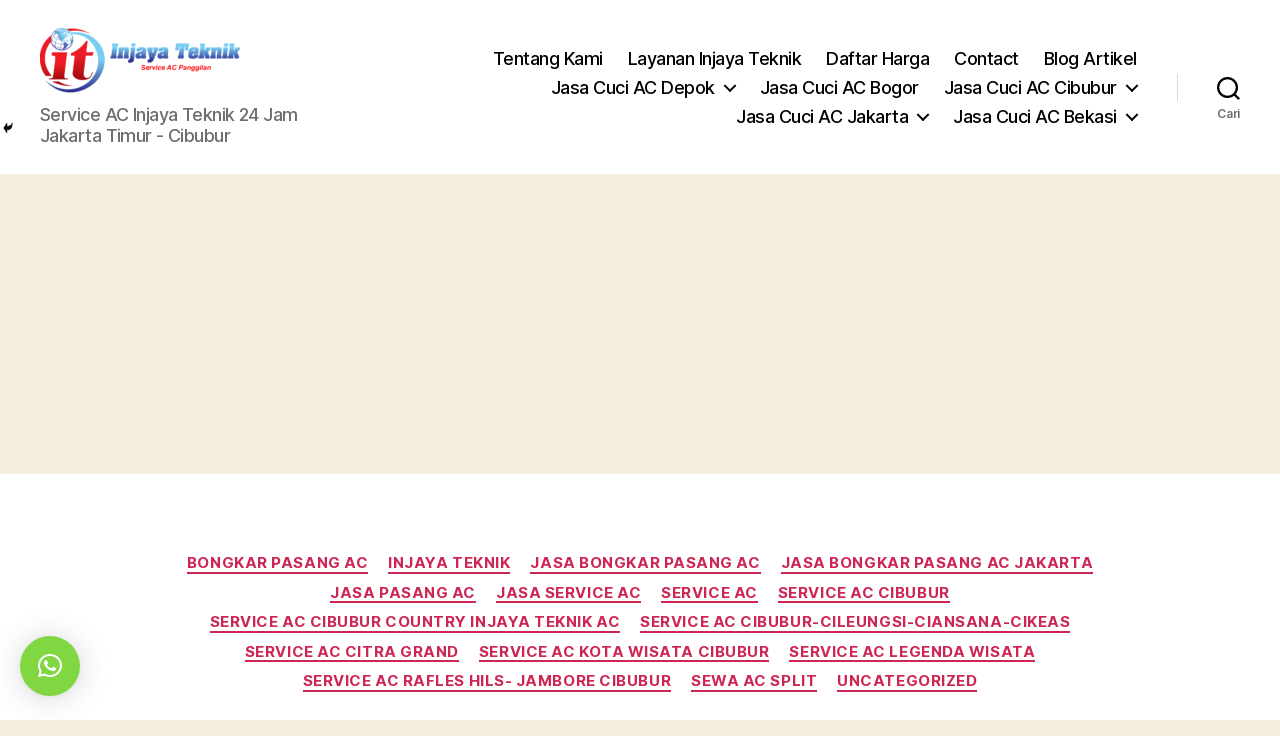

--- FILE ---
content_type: text/html; charset=UTF-8
request_url: https://www.serviceacinjayateknik.com/service-ac-rafles-hils-jambore-cibubur-081213786060/
body_size: 21259
content:
<!DOCTYPE html>

<html class="no-js" lang="id">

	<head>

		<meta charset="UTF-8">
		<meta name="viewport" content="width=device-width, initial-scale=1.0" >

		<link rel="profile" href="https://gmpg.org/xfn/11">

		<meta name='robots' content='index, follow, max-image-preview:large, max-snippet:-1, max-video-preview:-1' />

	<!-- This site is optimized with the Yoast SEO plugin v26.1.1 - https://yoast.com/wordpress/plugins/seo/ -->
	<title>SERVICE AC RAFLES HILS, JAMBORE CIBUBUR 081213786060 - Service AC Injaya Teknik</title>
	<link rel="canonical" href="https://www.serviceacinjayateknik.com/service-ac-rafles-hils-jambore-cibubur-081213786060/" />
	<meta property="og:locale" content="id_ID" />
	<meta property="og:type" content="article" />
	<meta property="og:title" content="SERVICE AC RAFLES HILS, JAMBORE CIBUBUR 081213786060 - Service AC Injaya Teknik" />
	<meta property="og:description" content="Spread the love&nbsp; &nbsp; SERVICE AREA CIBUBUR DAN SEKITARNYA : Service AC Cibubur Junction Service AC Cibubur Squre service AC Pasar Cibubur Service AC buperta cibubur Service AC Taman  Bunga Wiladatika Cibubur Service AC Gedung olahraga Kopti Cibubur Service AC Hutan kota cibubur Service AC Agro Cibubur Service AC Cibubur indah Service AC Bukit permai [&hellip;]" />
	<meta property="og:url" content="https://www.serviceacinjayateknik.com/service-ac-rafles-hils-jambore-cibubur-081213786060/" />
	<meta property="og:site_name" content="Service AC Injaya Teknik" />
	<meta property="article:publisher" content="https://mobile.facebook.com/INJAYATEKNIKSERVICE/?paipv=1" />
	<meta property="article:author" content="https://mobile.facebook.com/INJAYATEKNIKSERVICE/?paipv=1" />
	<meta property="article:published_time" content="2018-11-30T13:02:03+00:00" />
	<meta property="og:image" content="http://www.serviceacinjayateknik.com/wp-content/uploads/2018/11/ijt.jpg" />
	<meta name="author" content="injayateknik" />
	<meta name="twitter:card" content="summary_large_image" />
	<meta name="twitter:creator" content="@https://twitter.com/injayateknik" />
	<meta name="twitter:site" content="@injayateknik" />
	<meta name="twitter:label1" content="Ditulis oleh" />
	<meta name="twitter:data1" content="injayateknik" />
	<meta name="twitter:label2" content="Estimasi waktu membaca" />
	<meta name="twitter:data2" content="1 menit" />
	<script type="application/ld+json" class="yoast-schema-graph">{"@context":"https://schema.org","@graph":[{"@type":"Article","@id":"https://www.serviceacinjayateknik.com/service-ac-rafles-hils-jambore-cibubur-081213786060/#article","isPartOf":{"@id":"https://www.serviceacinjayateknik.com/service-ac-rafles-hils-jambore-cibubur-081213786060/"},"author":{"name":"injayateknik","@id":"https://www.serviceacinjayateknik.com/#/schema/person/a48bcd2d95135a05a15fe972ad02e4a9"},"headline":"SERVICE AC RAFLES HILS, JAMBORE CIBUBUR 081213786060","datePublished":"2018-11-30T13:02:03+00:00","mainEntityOfPage":{"@id":"https://www.serviceacinjayateknik.com/service-ac-rafles-hils-jambore-cibubur-081213786060/"},"wordCount":238,"commentCount":0,"publisher":{"@id":"https://www.serviceacinjayateknik.com/#/schema/person/a48bcd2d95135a05a15fe972ad02e4a9"},"image":{"@id":"https://www.serviceacinjayateknik.com/service-ac-rafles-hils-jambore-cibubur-081213786060/#primaryimage"},"thumbnailUrl":"http://www.serviceacinjayateknik.com/wp-content/uploads/2018/11/ijt.jpg","keywords":["service ac 24 jam cibubur","service ac Bukit Golf Cibubur","service ac bukit permai cibubur","SERVICE AC BUPERTA CIBUBUR","service ac cibubur","service ac cibubur country","service ac cibubur indah","SERVICE AC CIBUBUR JUNCTION","SERVICE AC CIBUBUR SQURE","service ac cikeas","service ac cileungsi","service ac citra grand","SERVICE AC KELAPA NUNGGAL","SERVICE AC KOMPLEK KPAD CIBUBUR","service ac kota wisata","service ac krangan","SERVICE AC KRANGAN PERMAI","service ac legenda wisata","service ac munjul","SERVICE AC PASAR CIBUBUR","service ac pondok ranggon","service ac radar auri","Service AC Rafles Hils","service ac ujung aspal"],"articleSection":["Bongkar Pasang AC","Injaya Teknik","jasa bongkar pasang ac","jasa bongkar pasang ac jakarta","Jasa pasang AC","jasa service ac","Service AC","SERVICE AC CIBUBUR","service ac cibubur country INJAYA TEKNIK AC","SERVICE AC CIBUBUR-CILEUNGSI-CIANSANA-CIKEAS","service ac Citra Grand","service ac kota wisata cibubur","Service ac Legenda wisata","Service AC Rafles Hils- Jambore Cibubur","Sewa AC Split","Uncategorized"],"inLanguage":"id","potentialAction":[{"@type":"CommentAction","name":"Comment","target":["https://www.serviceacinjayateknik.com/service-ac-rafles-hils-jambore-cibubur-081213786060/#respond"]}]},{"@type":"WebPage","@id":"https://www.serviceacinjayateknik.com/service-ac-rafles-hils-jambore-cibubur-081213786060/","url":"https://www.serviceacinjayateknik.com/service-ac-rafles-hils-jambore-cibubur-081213786060/","name":"SERVICE AC RAFLES HILS, JAMBORE CIBUBUR 081213786060 - Service AC Injaya Teknik","isPartOf":{"@id":"https://www.serviceacinjayateknik.com/#website"},"primaryImageOfPage":{"@id":"https://www.serviceacinjayateknik.com/service-ac-rafles-hils-jambore-cibubur-081213786060/#primaryimage"},"image":{"@id":"https://www.serviceacinjayateknik.com/service-ac-rafles-hils-jambore-cibubur-081213786060/#primaryimage"},"thumbnailUrl":"http://www.serviceacinjayateknik.com/wp-content/uploads/2018/11/ijt.jpg","datePublished":"2018-11-30T13:02:03+00:00","breadcrumb":{"@id":"https://www.serviceacinjayateknik.com/service-ac-rafles-hils-jambore-cibubur-081213786060/#breadcrumb"},"inLanguage":"id","potentialAction":[{"@type":"ReadAction","target":["https://www.serviceacinjayateknik.com/service-ac-rafles-hils-jambore-cibubur-081213786060/"]}]},{"@type":"ImageObject","inLanguage":"id","@id":"https://www.serviceacinjayateknik.com/service-ac-rafles-hils-jambore-cibubur-081213786060/#primaryimage","url":"https://www.serviceacinjayateknik.com/wp-content/uploads/2018/11/ijt.jpg","contentUrl":"https://www.serviceacinjayateknik.com/wp-content/uploads/2018/11/ijt.jpg","width":400,"height":276},{"@type":"BreadcrumbList","@id":"https://www.serviceacinjayateknik.com/service-ac-rafles-hils-jambore-cibubur-081213786060/#breadcrumb","itemListElement":[{"@type":"ListItem","position":1,"name":"Home","item":"https://www.serviceacinjayateknik.com/"},{"@type":"ListItem","position":2,"name":"SERVICE AC RAFLES HILS, JAMBORE CIBUBUR 081213786060"}]},{"@type":"WebSite","@id":"https://www.serviceacinjayateknik.com/#website","url":"https://www.serviceacinjayateknik.com/","name":"Service AC Injaya Teknik","description":"Service AC Injaya Teknik 24 Jam Jakarta Timur - Cibubur","publisher":{"@id":"https://www.serviceacinjayateknik.com/#/schema/person/a48bcd2d95135a05a15fe972ad02e4a9"},"potentialAction":[{"@type":"SearchAction","target":{"@type":"EntryPoint","urlTemplate":"https://www.serviceacinjayateknik.com/?s={search_term_string}"},"query-input":{"@type":"PropertyValueSpecification","valueRequired":true,"valueName":"search_term_string"}}],"inLanguage":"id"},{"@type":["Person","Organization"],"@id":"https://www.serviceacinjayateknik.com/#/schema/person/a48bcd2d95135a05a15fe972ad02e4a9","name":"injayateknik","image":{"@type":"ImageObject","inLanguage":"id","@id":"https://www.serviceacinjayateknik.com/#/schema/person/image/","url":"https://www.serviceacinjayateknik.com/wp-content/uploads/2022/02/kmc_20220216_1954381.jpg","contentUrl":"https://www.serviceacinjayateknik.com/wp-content/uploads/2022/02/kmc_20220216_1954381.jpg","width":1920,"height":1080,"caption":"injayateknik"},"logo":{"@id":"https://www.serviceacinjayateknik.com/#/schema/person/image/"},"sameAs":["https://www.serviceacinjayateknik.com/","https://mobile.facebook.com/INJAYATEKNIKSERVICE/?paipv=1","https://tr.pinterest.com/pin/846465692443024329/","https://x.com/https://twitter.com/injayateknik","https://www.youtube.com/channel/UCYIFtN9-3yWHK8ke1lJiKlw"],"url":"https://www.serviceacinjayateknik.com/author/injayateknik/"}]}</script>
	<!-- / Yoast SEO plugin. -->


<link rel='dns-prefetch' href='//fonts.googleapis.com' />
<link rel='dns-prefetch' href='//www.googletagmanager.com' />
<link rel='dns-prefetch' href='//pagead2.googlesyndication.com' />
<link rel="alternate" type="application/rss+xml" title="Service AC Injaya Teknik &raquo; Feed" href="https://www.serviceacinjayateknik.com/feed/" />
<link rel="alternate" type="application/rss+xml" title="Service AC Injaya Teknik &raquo; Umpan Komentar" href="https://www.serviceacinjayateknik.com/comments/feed/" />
<link rel="alternate" type="application/rss+xml" title="Service AC Injaya Teknik &raquo; SERVICE AC RAFLES HILS, JAMBORE CIBUBUR 081213786060 Umpan Komentar" href="https://www.serviceacinjayateknik.com/service-ac-rafles-hils-jambore-cibubur-081213786060/feed/" />
<link rel="alternate" title="oEmbed (JSON)" type="application/json+oembed" href="https://www.serviceacinjayateknik.com/wp-json/oembed/1.0/embed?url=https%3A%2F%2Fwww.serviceacinjayateknik.com%2Fservice-ac-rafles-hils-jambore-cibubur-081213786060%2F" />
<link rel="alternate" title="oEmbed (XML)" type="text/xml+oembed" href="https://www.serviceacinjayateknik.com/wp-json/oembed/1.0/embed?url=https%3A%2F%2Fwww.serviceacinjayateknik.com%2Fservice-ac-rafles-hils-jambore-cibubur-081213786060%2F&#038;format=xml" />
<style id='wp-img-auto-sizes-contain-inline-css'>
img:is([sizes=auto i],[sizes^="auto," i]){contain-intrinsic-size:3000px 1500px}
/*# sourceURL=wp-img-auto-sizes-contain-inline-css */
</style>

<style id='wp-emoji-styles-inline-css'>

	img.wp-smiley, img.emoji {
		display: inline !important;
		border: none !important;
		box-shadow: none !important;
		height: 1em !important;
		width: 1em !important;
		margin: 0 0.07em !important;
		vertical-align: -0.1em !important;
		background: none !important;
		padding: 0 !important;
	}
/*# sourceURL=wp-emoji-styles-inline-css */
</style>
<link rel='stylesheet' id='wp-block-library-css' href='https://www.serviceacinjayateknik.com/wp-includes/css/dist/block-library/style.min.css?ver=6.9' media='all' />
<style id='classic-theme-styles-inline-css'>
/*! This file is auto-generated */
.wp-block-button__link{color:#fff;background-color:#32373c;border-radius:9999px;box-shadow:none;text-decoration:none;padding:calc(.667em + 2px) calc(1.333em + 2px);font-size:1.125em}.wp-block-file__button{background:#32373c;color:#fff;text-decoration:none}
/*# sourceURL=/wp-includes/css/classic-themes.min.css */
</style>
<link rel='stylesheet' id='ff-google-fonts-css' href='//fonts.googleapis.com/css?family=Raleway%3A400%2C500%2C700&#038;ver=071120180241' media='all' />
<link rel='stylesheet' id='ff-shortcodes-css' href='https://www.serviceacinjayateknik.com/wp-content/plugins/fruitful-shortcodes/fruitful-shortcodes-2.0.0/assets/css/front.css?ver=071120180241' media='all' />
<link rel='stylesheet' id='ff-fruitful_alert-css' href='https://www.serviceacinjayateknik.com/wp-content/plugins/fruitful-shortcodes/fruitful-shortcodes-2.0.0//assets/shared/fruitful_alert/css/styles.css?ver=071120180241' media='all' />
<link rel='stylesheet' id='ff-fruitful_btn-css' href='https://www.serviceacinjayateknik.com/wp-content/plugins/fruitful-shortcodes/fruitful-shortcodes-2.0.0//assets/shared/fruitful_btn/css/styles.css?ver=071120180241' media='all' />
<link rel='stylesheet' id='ff-fruitful_dbox-css' href='https://www.serviceacinjayateknik.com/wp-content/plugins/fruitful-shortcodes/fruitful-shortcodes-2.0.0//assets/shared/fruitful_dbox/css/styles.css?ver=071120180241' media='all' />
<link rel='stylesheet' id='ff-fruitful_pbar-css' href='https://www.serviceacinjayateknik.com/wp-content/plugins/fruitful-shortcodes/fruitful-shortcodes-2.0.0//assets/shared/fruitful_pbar/css/styles.css?ver=071120180241' media='all' />
<link rel='stylesheet' id='ff-shortcodes-grid-css' href='https://www.serviceacinjayateknik.com/wp-content/plugins/fruitful-shortcodes/fruitful-shortcodes-2.0.0/assets/libs/bootstrap/bootstrap-grid.min.css?ver=071120180241' media='all' />
<link rel='stylesheet' id='ff-fruitful_recent_posts-css' href='https://www.serviceacinjayateknik.com/wp-content/plugins/fruitful-shortcodes/fruitful-shortcodes-2.0.0//assets/shared/fruitful_recent_posts/css/styles.css?ver=071120180241' media='all' />
<link rel='stylesheet' id='slick-css' href='https://www.serviceacinjayateknik.com/wp-content/plugins/fruitful-shortcodes/fruitful-shortcodes-2.0.0/assets/libs/slick/slick.css?ver=071120180241' media='all' />
<link rel='stylesheet' id='ff-fruitful_recent_posts_slider-css' href='https://www.serviceacinjayateknik.com/wp-content/plugins/fruitful-shortcodes/fruitful-shortcodes-2.0.0//assets/shared/fruitful_recent_posts_slider/css/styles.css?ver=071120180241' media='all' />
<link rel='stylesheet' id='ff-fruitful_tabs-css' href='https://www.serviceacinjayateknik.com/wp-content/plugins/fruitful-shortcodes/fruitful-shortcodes-2.0.0//assets/shared/fruitful_tabs/css/styles.css?ver=071120180241' media='all' />
<style id='global-styles-inline-css'>
:root{--wp--preset--aspect-ratio--square: 1;--wp--preset--aspect-ratio--4-3: 4/3;--wp--preset--aspect-ratio--3-4: 3/4;--wp--preset--aspect-ratio--3-2: 3/2;--wp--preset--aspect-ratio--2-3: 2/3;--wp--preset--aspect-ratio--16-9: 16/9;--wp--preset--aspect-ratio--9-16: 9/16;--wp--preset--color--black: #000000;--wp--preset--color--cyan-bluish-gray: #abb8c3;--wp--preset--color--white: #ffffff;--wp--preset--color--pale-pink: #f78da7;--wp--preset--color--vivid-red: #cf2e2e;--wp--preset--color--luminous-vivid-orange: #ff6900;--wp--preset--color--luminous-vivid-amber: #fcb900;--wp--preset--color--light-green-cyan: #7bdcb5;--wp--preset--color--vivid-green-cyan: #00d084;--wp--preset--color--pale-cyan-blue: #8ed1fc;--wp--preset--color--vivid-cyan-blue: #0693e3;--wp--preset--color--vivid-purple: #9b51e0;--wp--preset--color--accent: #cd2653;--wp--preset--color--primary: #000000;--wp--preset--color--secondary: #6d6d6d;--wp--preset--color--subtle-background: #dcd7ca;--wp--preset--color--background: #f5efe0;--wp--preset--gradient--vivid-cyan-blue-to-vivid-purple: linear-gradient(135deg,rgb(6,147,227) 0%,rgb(155,81,224) 100%);--wp--preset--gradient--light-green-cyan-to-vivid-green-cyan: linear-gradient(135deg,rgb(122,220,180) 0%,rgb(0,208,130) 100%);--wp--preset--gradient--luminous-vivid-amber-to-luminous-vivid-orange: linear-gradient(135deg,rgb(252,185,0) 0%,rgb(255,105,0) 100%);--wp--preset--gradient--luminous-vivid-orange-to-vivid-red: linear-gradient(135deg,rgb(255,105,0) 0%,rgb(207,46,46) 100%);--wp--preset--gradient--very-light-gray-to-cyan-bluish-gray: linear-gradient(135deg,rgb(238,238,238) 0%,rgb(169,184,195) 100%);--wp--preset--gradient--cool-to-warm-spectrum: linear-gradient(135deg,rgb(74,234,220) 0%,rgb(151,120,209) 20%,rgb(207,42,186) 40%,rgb(238,44,130) 60%,rgb(251,105,98) 80%,rgb(254,248,76) 100%);--wp--preset--gradient--blush-light-purple: linear-gradient(135deg,rgb(255,206,236) 0%,rgb(152,150,240) 100%);--wp--preset--gradient--blush-bordeaux: linear-gradient(135deg,rgb(254,205,165) 0%,rgb(254,45,45) 50%,rgb(107,0,62) 100%);--wp--preset--gradient--luminous-dusk: linear-gradient(135deg,rgb(255,203,112) 0%,rgb(199,81,192) 50%,rgb(65,88,208) 100%);--wp--preset--gradient--pale-ocean: linear-gradient(135deg,rgb(255,245,203) 0%,rgb(182,227,212) 50%,rgb(51,167,181) 100%);--wp--preset--gradient--electric-grass: linear-gradient(135deg,rgb(202,248,128) 0%,rgb(113,206,126) 100%);--wp--preset--gradient--midnight: linear-gradient(135deg,rgb(2,3,129) 0%,rgb(40,116,252) 100%);--wp--preset--font-size--small: 18px;--wp--preset--font-size--medium: 20px;--wp--preset--font-size--large: 26.25px;--wp--preset--font-size--x-large: 42px;--wp--preset--font-size--normal: 21px;--wp--preset--font-size--larger: 32px;--wp--preset--spacing--20: 0.44rem;--wp--preset--spacing--30: 0.67rem;--wp--preset--spacing--40: 1rem;--wp--preset--spacing--50: 1.5rem;--wp--preset--spacing--60: 2.25rem;--wp--preset--spacing--70: 3.38rem;--wp--preset--spacing--80: 5.06rem;--wp--preset--shadow--natural: 6px 6px 9px rgba(0, 0, 0, 0.2);--wp--preset--shadow--deep: 12px 12px 50px rgba(0, 0, 0, 0.4);--wp--preset--shadow--sharp: 6px 6px 0px rgba(0, 0, 0, 0.2);--wp--preset--shadow--outlined: 6px 6px 0px -3px rgb(255, 255, 255), 6px 6px rgb(0, 0, 0);--wp--preset--shadow--crisp: 6px 6px 0px rgb(0, 0, 0);}:where(.is-layout-flex){gap: 0.5em;}:where(.is-layout-grid){gap: 0.5em;}body .is-layout-flex{display: flex;}.is-layout-flex{flex-wrap: wrap;align-items: center;}.is-layout-flex > :is(*, div){margin: 0;}body .is-layout-grid{display: grid;}.is-layout-grid > :is(*, div){margin: 0;}:where(.wp-block-columns.is-layout-flex){gap: 2em;}:where(.wp-block-columns.is-layout-grid){gap: 2em;}:where(.wp-block-post-template.is-layout-flex){gap: 1.25em;}:where(.wp-block-post-template.is-layout-grid){gap: 1.25em;}.has-black-color{color: var(--wp--preset--color--black) !important;}.has-cyan-bluish-gray-color{color: var(--wp--preset--color--cyan-bluish-gray) !important;}.has-white-color{color: var(--wp--preset--color--white) !important;}.has-pale-pink-color{color: var(--wp--preset--color--pale-pink) !important;}.has-vivid-red-color{color: var(--wp--preset--color--vivid-red) !important;}.has-luminous-vivid-orange-color{color: var(--wp--preset--color--luminous-vivid-orange) !important;}.has-luminous-vivid-amber-color{color: var(--wp--preset--color--luminous-vivid-amber) !important;}.has-light-green-cyan-color{color: var(--wp--preset--color--light-green-cyan) !important;}.has-vivid-green-cyan-color{color: var(--wp--preset--color--vivid-green-cyan) !important;}.has-pale-cyan-blue-color{color: var(--wp--preset--color--pale-cyan-blue) !important;}.has-vivid-cyan-blue-color{color: var(--wp--preset--color--vivid-cyan-blue) !important;}.has-vivid-purple-color{color: var(--wp--preset--color--vivid-purple) !important;}.has-black-background-color{background-color: var(--wp--preset--color--black) !important;}.has-cyan-bluish-gray-background-color{background-color: var(--wp--preset--color--cyan-bluish-gray) !important;}.has-white-background-color{background-color: var(--wp--preset--color--white) !important;}.has-pale-pink-background-color{background-color: var(--wp--preset--color--pale-pink) !important;}.has-vivid-red-background-color{background-color: var(--wp--preset--color--vivid-red) !important;}.has-luminous-vivid-orange-background-color{background-color: var(--wp--preset--color--luminous-vivid-orange) !important;}.has-luminous-vivid-amber-background-color{background-color: var(--wp--preset--color--luminous-vivid-amber) !important;}.has-light-green-cyan-background-color{background-color: var(--wp--preset--color--light-green-cyan) !important;}.has-vivid-green-cyan-background-color{background-color: var(--wp--preset--color--vivid-green-cyan) !important;}.has-pale-cyan-blue-background-color{background-color: var(--wp--preset--color--pale-cyan-blue) !important;}.has-vivid-cyan-blue-background-color{background-color: var(--wp--preset--color--vivid-cyan-blue) !important;}.has-vivid-purple-background-color{background-color: var(--wp--preset--color--vivid-purple) !important;}.has-black-border-color{border-color: var(--wp--preset--color--black) !important;}.has-cyan-bluish-gray-border-color{border-color: var(--wp--preset--color--cyan-bluish-gray) !important;}.has-white-border-color{border-color: var(--wp--preset--color--white) !important;}.has-pale-pink-border-color{border-color: var(--wp--preset--color--pale-pink) !important;}.has-vivid-red-border-color{border-color: var(--wp--preset--color--vivid-red) !important;}.has-luminous-vivid-orange-border-color{border-color: var(--wp--preset--color--luminous-vivid-orange) !important;}.has-luminous-vivid-amber-border-color{border-color: var(--wp--preset--color--luminous-vivid-amber) !important;}.has-light-green-cyan-border-color{border-color: var(--wp--preset--color--light-green-cyan) !important;}.has-vivid-green-cyan-border-color{border-color: var(--wp--preset--color--vivid-green-cyan) !important;}.has-pale-cyan-blue-border-color{border-color: var(--wp--preset--color--pale-cyan-blue) !important;}.has-vivid-cyan-blue-border-color{border-color: var(--wp--preset--color--vivid-cyan-blue) !important;}.has-vivid-purple-border-color{border-color: var(--wp--preset--color--vivid-purple) !important;}.has-vivid-cyan-blue-to-vivid-purple-gradient-background{background: var(--wp--preset--gradient--vivid-cyan-blue-to-vivid-purple) !important;}.has-light-green-cyan-to-vivid-green-cyan-gradient-background{background: var(--wp--preset--gradient--light-green-cyan-to-vivid-green-cyan) !important;}.has-luminous-vivid-amber-to-luminous-vivid-orange-gradient-background{background: var(--wp--preset--gradient--luminous-vivid-amber-to-luminous-vivid-orange) !important;}.has-luminous-vivid-orange-to-vivid-red-gradient-background{background: var(--wp--preset--gradient--luminous-vivid-orange-to-vivid-red) !important;}.has-very-light-gray-to-cyan-bluish-gray-gradient-background{background: var(--wp--preset--gradient--very-light-gray-to-cyan-bluish-gray) !important;}.has-cool-to-warm-spectrum-gradient-background{background: var(--wp--preset--gradient--cool-to-warm-spectrum) !important;}.has-blush-light-purple-gradient-background{background: var(--wp--preset--gradient--blush-light-purple) !important;}.has-blush-bordeaux-gradient-background{background: var(--wp--preset--gradient--blush-bordeaux) !important;}.has-luminous-dusk-gradient-background{background: var(--wp--preset--gradient--luminous-dusk) !important;}.has-pale-ocean-gradient-background{background: var(--wp--preset--gradient--pale-ocean) !important;}.has-electric-grass-gradient-background{background: var(--wp--preset--gradient--electric-grass) !important;}.has-midnight-gradient-background{background: var(--wp--preset--gradient--midnight) !important;}.has-small-font-size{font-size: var(--wp--preset--font-size--small) !important;}.has-medium-font-size{font-size: var(--wp--preset--font-size--medium) !important;}.has-large-font-size{font-size: var(--wp--preset--font-size--large) !important;}.has-x-large-font-size{font-size: var(--wp--preset--font-size--x-large) !important;}
:where(.wp-block-post-template.is-layout-flex){gap: 1.25em;}:where(.wp-block-post-template.is-layout-grid){gap: 1.25em;}
:where(.wp-block-term-template.is-layout-flex){gap: 1.25em;}:where(.wp-block-term-template.is-layout-grid){gap: 1.25em;}
:where(.wp-block-columns.is-layout-flex){gap: 2em;}:where(.wp-block-columns.is-layout-grid){gap: 2em;}
:root :where(.wp-block-pullquote){font-size: 1.5em;line-height: 1.6;}
/*# sourceURL=global-styles-inline-css */
</style>
<link rel='stylesheet' id='twentytwenty-style-css' href='https://www.serviceacinjayateknik.com/wp-content/themes/twentytwenty/style.css?ver=2.7' media='all' />
<style id='twentytwenty-style-inline-css'>
.color-accent,.color-accent-hover:hover,.color-accent-hover:focus,:root .has-accent-color,.has-drop-cap:not(:focus):first-letter,.wp-block-button.is-style-outline,a { color: #cd2653; }blockquote,.border-color-accent,.border-color-accent-hover:hover,.border-color-accent-hover:focus { border-color: #cd2653; }button,.button,.faux-button,.wp-block-button__link,.wp-block-file .wp-block-file__button,input[type="button"],input[type="reset"],input[type="submit"],.bg-accent,.bg-accent-hover:hover,.bg-accent-hover:focus,:root .has-accent-background-color,.comment-reply-link { background-color: #cd2653; }.fill-children-accent,.fill-children-accent * { fill: #cd2653; }body,.entry-title a,:root .has-primary-color { color: #000000; }:root .has-primary-background-color { background-color: #000000; }cite,figcaption,.wp-caption-text,.post-meta,.entry-content .wp-block-archives li,.entry-content .wp-block-categories li,.entry-content .wp-block-latest-posts li,.wp-block-latest-comments__comment-date,.wp-block-latest-posts__post-date,.wp-block-embed figcaption,.wp-block-image figcaption,.wp-block-pullquote cite,.comment-metadata,.comment-respond .comment-notes,.comment-respond .logged-in-as,.pagination .dots,.entry-content hr:not(.has-background),hr.styled-separator,:root .has-secondary-color { color: #6d6d6d; }:root .has-secondary-background-color { background-color: #6d6d6d; }pre,fieldset,input,textarea,table,table *,hr { border-color: #dcd7ca; }caption,code,code,kbd,samp,.wp-block-table.is-style-stripes tbody tr:nth-child(odd),:root .has-subtle-background-background-color { background-color: #dcd7ca; }.wp-block-table.is-style-stripes { border-bottom-color: #dcd7ca; }.wp-block-latest-posts.is-grid li { border-top-color: #dcd7ca; }:root .has-subtle-background-color { color: #dcd7ca; }body:not(.overlay-header) .primary-menu > li > a,body:not(.overlay-header) .primary-menu > li > .icon,.modal-menu a,.footer-menu a, .footer-widgets a:where(:not(.wp-block-button__link)),#site-footer .wp-block-button.is-style-outline,.wp-block-pullquote:before,.singular:not(.overlay-header) .entry-header a,.archive-header a,.header-footer-group .color-accent,.header-footer-group .color-accent-hover:hover { color: #cd2653; }.social-icons a,#site-footer button:not(.toggle),#site-footer .button,#site-footer .faux-button,#site-footer .wp-block-button__link,#site-footer .wp-block-file__button,#site-footer input[type="button"],#site-footer input[type="reset"],#site-footer input[type="submit"] { background-color: #cd2653; }.header-footer-group,body:not(.overlay-header) #site-header .toggle,.menu-modal .toggle { color: #000000; }body:not(.overlay-header) .primary-menu ul { background-color: #000000; }body:not(.overlay-header) .primary-menu > li > ul:after { border-bottom-color: #000000; }body:not(.overlay-header) .primary-menu ul ul:after { border-left-color: #000000; }.site-description,body:not(.overlay-header) .toggle-inner .toggle-text,.widget .post-date,.widget .rss-date,.widget_archive li,.widget_categories li,.widget cite,.widget_pages li,.widget_meta li,.widget_nav_menu li,.powered-by-wordpress,.footer-credits .privacy-policy,.to-the-top,.singular .entry-header .post-meta,.singular:not(.overlay-header) .entry-header .post-meta a { color: #6d6d6d; }.header-footer-group pre,.header-footer-group fieldset,.header-footer-group input,.header-footer-group textarea,.header-footer-group table,.header-footer-group table *,.footer-nav-widgets-wrapper,#site-footer,.menu-modal nav *,.footer-widgets-outer-wrapper,.footer-top { border-color: #dcd7ca; }.header-footer-group table caption,body:not(.overlay-header) .header-inner .toggle-wrapper::before { background-color: #dcd7ca; }
/*# sourceURL=twentytwenty-style-inline-css */
</style>
<link rel='stylesheet' id='twentytwenty-fonts-css' href='https://www.serviceacinjayateknik.com/wp-content/themes/twentytwenty/assets/css/font-inter.css?ver=2.7' media='all' />
<link rel='stylesheet' id='twentytwenty-print-style-css' href='https://www.serviceacinjayateknik.com/wp-content/themes/twentytwenty/print.css?ver=2.7' media='print' />
<link rel='stylesheet' id='heateor_sss_frontend_css-css' href='https://www.serviceacinjayateknik.com/wp-content/plugins/sassy-social-share/public/css/sassy-social-share-public.css?ver=3.3.79' media='all' />
<style id='heateor_sss_frontend_css-inline-css'>
.heateor_sss_button_instagram span.heateor_sss_svg,a.heateor_sss_instagram span.heateor_sss_svg{background:radial-gradient(circle at 30% 107%,#fdf497 0,#fdf497 5%,#fd5949 45%,#d6249f 60%,#285aeb 90%)}.heateor_sss_horizontal_sharing .heateor_sss_svg,.heateor_sss_standard_follow_icons_container .heateor_sss_svg{color:#fff;border-width:0px;border-style:solid;border-color:transparent}.heateor_sss_horizontal_sharing .heateorSssTCBackground{color:#666}.heateor_sss_horizontal_sharing span.heateor_sss_svg:hover,.heateor_sss_standard_follow_icons_container span.heateor_sss_svg:hover{border-color:transparent;}.heateor_sss_vertical_sharing span.heateor_sss_svg,.heateor_sss_floating_follow_icons_container span.heateor_sss_svg{color:#fff;border-width:0px;border-style:solid;border-color:transparent;}.heateor_sss_vertical_sharing .heateorSssTCBackground{color:#666;}.heateor_sss_vertical_sharing span.heateor_sss_svg:hover,.heateor_sss_floating_follow_icons_container span.heateor_sss_svg:hover{border-color:transparent;}@media screen and (max-width:783px) {.heateor_sss_vertical_sharing{display:none!important}}div.heateor_sss_mobile_footer{display:none;}@media screen and (max-width:783px){div.heateor_sss_bottom_sharing .heateorSssTCBackground{background-color:white}div.heateor_sss_bottom_sharing{width:100%!important;left:0!important;}div.heateor_sss_bottom_sharing a{width:100% !important;}div.heateor_sss_bottom_sharing .heateor_sss_svg{width: 100% !important;}div.heateor_sss_bottom_sharing div.heateorSssTotalShareCount{font-size:1em!important;line-height:28px!important}div.heateor_sss_bottom_sharing div.heateorSssTotalShareText{font-size:.7em!important;line-height:0px!important}div.heateor_sss_mobile_footer{display:block;height:40px;}.heateor_sss_bottom_sharing{padding:0!important;display:block!important;width:auto!important;bottom:-2px!important;top: auto!important;}.heateor_sss_bottom_sharing .heateor_sss_square_count{line-height:inherit;}.heateor_sss_bottom_sharing .heateorSssSharingArrow{display:none;}.heateor_sss_bottom_sharing .heateorSssTCBackground{margin-right:1.1em!important}}
/*# sourceURL=heateor_sss_frontend_css-inline-css */
</style>
<script src="https://www.serviceacinjayateknik.com/wp-includes/js/jquery/jquery.min.js?ver=3.7.1" id="jquery-core-js"></script>
<script src="https://www.serviceacinjayateknik.com/wp-includes/js/jquery/jquery-migrate.min.js?ver=3.4.1" id="jquery-migrate-js"></script>
<script src="https://www.serviceacinjayateknik.com/wp-content/themes/twentytwenty/assets/js/index.js?ver=2.7" id="twentytwenty-js-js" defer data-wp-strategy="defer"></script>
<link rel="https://api.w.org/" href="https://www.serviceacinjayateknik.com/wp-json/" /><link rel="alternate" title="JSON" type="application/json" href="https://www.serviceacinjayateknik.com/wp-json/wp/v2/posts/283" /><link rel="EditURI" type="application/rsd+xml" title="RSD" href="https://www.serviceacinjayateknik.com/xmlrpc.php?rsd" />
<meta name="generator" content="WordPress 6.9" />
<link rel='shortlink' href='https://www.serviceacinjayateknik.com/?p=283' />
<meta name="generator" content="Site Kit by Google 1.163.0" />	<script>document.documentElement.className = document.documentElement.className.replace( 'no-js', 'js' );</script>
	
<!-- Meta tag Google AdSense ditambahkan oleh Site Kit -->
<meta name="google-adsense-platform-account" content="ca-host-pub-2644536267352236">
<meta name="google-adsense-platform-domain" content="sitekit.withgoogle.com">
<!-- Akhir tag meta Google AdSense yang ditambahkan oleh Site Kit -->
<meta name="generator" content="Elementor 3.34.1; features: additional_custom_breakpoints; settings: css_print_method-external, google_font-enabled, font_display-auto">
			<style>
				.e-con.e-parent:nth-of-type(n+4):not(.e-lazyloaded):not(.e-no-lazyload),
				.e-con.e-parent:nth-of-type(n+4):not(.e-lazyloaded):not(.e-no-lazyload) * {
					background-image: none !important;
				}
				@media screen and (max-height: 1024px) {
					.e-con.e-parent:nth-of-type(n+3):not(.e-lazyloaded):not(.e-no-lazyload),
					.e-con.e-parent:nth-of-type(n+3):not(.e-lazyloaded):not(.e-no-lazyload) * {
						background-image: none !important;
					}
				}
				@media screen and (max-height: 640px) {
					.e-con.e-parent:nth-of-type(n+2):not(.e-lazyloaded):not(.e-no-lazyload),
					.e-con.e-parent:nth-of-type(n+2):not(.e-lazyloaded):not(.e-no-lazyload) * {
						background-image: none !important;
					}
				}
			</style>
			
<!-- Snippet Google AdSense telah ditambahkan oleh Site Kit -->
<script async src="https://pagead2.googlesyndication.com/pagead/js/adsbygoogle.js?client=ca-pub-5873908313131158&amp;host=ca-host-pub-2644536267352236" crossorigin="anonymous"></script>

<!-- Snippet Google AdSense penutup telah ditambahkan oleh Site Kit -->
<link rel="icon" href="https://www.serviceacinjayateknik.com/wp-content/uploads/2023/06/cropped-cropped-IT-2_logo_crop1-32x32.png" sizes="32x32" />
<link rel="icon" href="https://www.serviceacinjayateknik.com/wp-content/uploads/2023/06/cropped-cropped-IT-2_logo_crop1-192x192.png" sizes="192x192" />
<link rel="apple-touch-icon" href="https://www.serviceacinjayateknik.com/wp-content/uploads/2023/06/cropped-cropped-IT-2_logo_crop1-180x180.png" />
<meta name="msapplication-TileImage" content="https://www.serviceacinjayateknik.com/wp-content/uploads/2023/06/cropped-cropped-IT-2_logo_crop1-270x270.png" />

	</head>

	<body class="wp-singular post-template-default single single-post postid-283 single-format-standard wp-custom-logo wp-embed-responsive wp-theme-twentytwenty singular enable-search-modal missing-post-thumbnail has-single-pagination showing-comments show-avatars footer-top-visible elementor-default elementor-kit-590">

		<a class="skip-link screen-reader-text" href="#site-content">Lewati ke konten</a>
		<header id="site-header" class="header-footer-group">

			<div class="header-inner section-inner">

				<div class="header-titles-wrapper">

					
						<button class="toggle search-toggle mobile-search-toggle" data-toggle-target=".search-modal" data-toggle-body-class="showing-search-modal" data-set-focus=".search-modal .search-field" aria-expanded="false">
							<span class="toggle-inner">
								<span class="toggle-icon">
									<svg class="svg-icon" aria-hidden="true" role="img" focusable="false" xmlns="http://www.w3.org/2000/svg" width="23" height="23" viewBox="0 0 23 23"><path d="M38.710696,48.0601792 L43,52.3494831 L41.3494831,54 L37.0601792,49.710696 C35.2632422,51.1481185 32.9839107,52.0076499 30.5038249,52.0076499 C24.7027226,52.0076499 20,47.3049272 20,41.5038249 C20,35.7027226 24.7027226,31 30.5038249,31 C36.3049272,31 41.0076499,35.7027226 41.0076499,41.5038249 C41.0076499,43.9839107 40.1481185,46.2632422 38.710696,48.0601792 Z M36.3875844,47.1716785 C37.8030221,45.7026647 38.6734666,43.7048964 38.6734666,41.5038249 C38.6734666,36.9918565 35.0157934,33.3341833 30.5038249,33.3341833 C25.9918565,33.3341833 22.3341833,36.9918565 22.3341833,41.5038249 C22.3341833,46.0157934 25.9918565,49.6734666 30.5038249,49.6734666 C32.7048964,49.6734666 34.7026647,48.8030221 36.1716785,47.3875844 C36.2023931,47.347638 36.2360451,47.3092237 36.2726343,47.2726343 C36.3092237,47.2360451 36.347638,47.2023931 36.3875844,47.1716785 Z" transform="translate(-20 -31)" /></svg>								</span>
								<span class="toggle-text">Cari</span>
							</span>
						</button><!-- .search-toggle -->

					
					<div class="header-titles">

						<div class="site-logo faux-heading"><a href="https://www.serviceacinjayateknik.com/" class="custom-logo-link" rel="home"><img width="200" height="66" src="https://www.serviceacinjayateknik.com/wp-content/uploads/2023/06/cropped-IT-2_logo_crop1.png" class="custom-logo" alt="Jasa Cuci AC Kramat Jati Jakarta Timur" decoding="async" /></a><span class="screen-reader-text">Service AC Injaya Teknik</span></div><div class="site-description">Service AC Injaya Teknik 24 Jam Jakarta Timur - Cibubur</div><!-- .site-description -->
					</div><!-- .header-titles -->

					<button class="toggle nav-toggle mobile-nav-toggle" data-toggle-target=".menu-modal"  data-toggle-body-class="showing-menu-modal" aria-expanded="false" data-set-focus=".close-nav-toggle">
						<span class="toggle-inner">
							<span class="toggle-icon">
								<svg class="svg-icon" aria-hidden="true" role="img" focusable="false" xmlns="http://www.w3.org/2000/svg" width="26" height="7" viewBox="0 0 26 7"><path fill-rule="evenodd" d="M332.5,45 C330.567003,45 329,43.4329966 329,41.5 C329,39.5670034 330.567003,38 332.5,38 C334.432997,38 336,39.5670034 336,41.5 C336,43.4329966 334.432997,45 332.5,45 Z M342,45 C340.067003,45 338.5,43.4329966 338.5,41.5 C338.5,39.5670034 340.067003,38 342,38 C343.932997,38 345.5,39.5670034 345.5,41.5 C345.5,43.4329966 343.932997,45 342,45 Z M351.5,45 C349.567003,45 348,43.4329966 348,41.5 C348,39.5670034 349.567003,38 351.5,38 C353.432997,38 355,39.5670034 355,41.5 C355,43.4329966 353.432997,45 351.5,45 Z" transform="translate(-329 -38)" /></svg>							</span>
							<span class="toggle-text">Menu</span>
						</span>
					</button><!-- .nav-toggle -->

				</div><!-- .header-titles-wrapper -->

				<div class="header-navigation-wrapper">

					
							<nav class="primary-menu-wrapper" aria-label="Horizontal">

								<ul class="primary-menu reset-list-style">

								<li id="menu-item-832" class="menu-item menu-item-type-post_type menu-item-object-page menu-item-832"><a href="https://www.serviceacinjayateknik.com/tentang-kami/">Tentang Kami</a></li>
<li id="menu-item-829" class="menu-item menu-item-type-post_type menu-item-object-page menu-item-829"><a href="https://www.serviceacinjayateknik.com/layanan-service/">Layanan Injaya Teknik</a></li>
<li id="menu-item-830" class="menu-item menu-item-type-post_type menu-item-object-page menu-item-830"><a href="https://www.serviceacinjayateknik.com/daftar-harga/">Daftar Harga</a></li>
<li id="menu-item-831" class="menu-item menu-item-type-post_type menu-item-object-page menu-item-831"><a href="https://www.serviceacinjayateknik.com/contact/">Contact</a></li>
<li id="menu-item-828" class="menu-item menu-item-type-post_type menu-item-object-page current_page_parent menu-item-828"><a href="https://www.serviceacinjayateknik.com/blog-artikel/">Blog Artikel</a></li>
<li id="menu-item-984" class="menu-item menu-item-type-post_type menu-item-object-page menu-item-has-children menu-item-984"><a href="https://www.serviceacinjayateknik.com/jasa-cuci-ac-depok/">Jasa Cuci AC Depok</a><span class="icon"></span>
<ul class="sub-menu">
	<li id="menu-item-981" class="menu-item menu-item-type-post_type menu-item-object-page menu-item-981"><a href="https://www.serviceacinjayateknik.com/jasa-cuci-ac-cimanggis-081213786060/">Jasa Cuci AC Cimanggis | 081213786060</a></li>
</ul>
</li>
<li id="menu-item-977" class="menu-item menu-item-type-post_type menu-item-object-page menu-item-977"><a href="https://www.serviceacinjayateknik.com/jasa-cuci-ac-bogor/">Jasa Cuci AC Bogor</a></li>
<li id="menu-item-978" class="menu-item menu-item-type-post_type menu-item-object-page menu-item-has-children menu-item-978"><a href="https://www.serviceacinjayateknik.com/jasa-cuci-ac-cibubur/">Jasa Cuci AC Cibubur</a><span class="icon"></span>
<ul class="sub-menu">
	<li id="menu-item-979" class="menu-item menu-item-type-post_type menu-item-object-page menu-item-has-children menu-item-979"><a href="https://www.serviceacinjayateknik.com/jasa-cuci-ac-cibubur-24-jam/">Jasa Cuci AC Cibubur 24 Jam</a><span class="icon"></span>
	<ul class="sub-menu">
		<li id="menu-item-980" class="menu-item menu-item-type-post_type menu-item-object-page menu-item-980"><a href="https://www.serviceacinjayateknik.com/jasa-cuci-ac-cileungsi-081213786060/">Jasa Cuci AC Cileungsi | 081213786060</a></li>
	</ul>
</li>
</ul>
</li>
<li id="menu-item-986" class="menu-item menu-item-type-post_type menu-item-object-page menu-item-has-children menu-item-986"><a href="https://www.serviceacinjayateknik.com/jasa-cuci-ac-jakarta/">Jasa Cuci AC Jakarta</a><span class="icon"></span>
<ul class="sub-menu">
	<li id="menu-item-987" class="menu-item menu-item-type-post_type menu-item-object-page menu-item-has-children menu-item-987"><a href="https://www.serviceacinjayateknik.com/jasa-cuci-ac-jakarta-timur/">Jasa Cuci AC Jakarta Timur</a><span class="icon"></span>
	<ul class="sub-menu">
		<li id="menu-item-983" class="menu-item menu-item-type-post_type menu-item-object-page menu-item-983"><a href="https://www.serviceacinjayateknik.com/jasa-cuci-ac-ciracas-jakarta-timur/">Jasa Cuci AC Ciracas Jakarta Timur</a></li>
		<li id="menu-item-985" class="menu-item menu-item-type-post_type menu-item-object-page menu-item-985"><a href="https://www.serviceacinjayateknik.com/jasa-cuci-ac-duren-sawit-jakarta-timur/">Jasa Cuci AC Duren Sawit Jakarta Timur</a></li>
		<li id="menu-item-990" class="menu-item menu-item-type-post_type menu-item-object-page menu-item-990"><a href="https://www.serviceacinjayateknik.com/jasa-cuci-ac-makasar-jakarta-timur/">Jasa Cuci AC Makasar Jakarta Timur</a></li>
		<li id="menu-item-991" class="menu-item menu-item-type-post_type menu-item-object-page menu-item-991"><a href="https://www.serviceacinjayateknik.com/jasa-cuci-ac-pasar-rebo-jakarta-timur/">Jasa Cuci AC Pasar Rebo Jakarta Timur</a></li>
		<li id="menu-item-982" class="menu-item menu-item-type-post_type menu-item-object-page menu-item-982"><a href="https://www.serviceacinjayateknik.com/jasa-cuci-ac-cipayung-jakarta-timur/">Jasa Cuci AC Cipayung Jakarta Timur</a></li>
	</ul>
</li>
</ul>
</li>
<li id="menu-item-976" class="menu-item menu-item-type-post_type menu-item-object-page menu-item-has-children menu-item-976"><a href="https://www.serviceacinjayateknik.com/jasa-cuci-ac-bekasi/">Jasa Cuci AC Bekasi</a><span class="icon"></span>
<ul class="sub-menu">
	<li id="menu-item-989" class="menu-item menu-item-type-post_type menu-item-object-page menu-item-989"><a href="https://www.serviceacinjayateknik.com/jasa-cuci-ac-jatiasih-081213786060/">Jasa Cuci AC Jatiasih | 081213786060</a></li>
	<li id="menu-item-988" class="menu-item menu-item-type-post_type menu-item-object-page menu-item-988"><a href="https://www.serviceacinjayateknik.com/jasa-cuci-ac-pondok-gede/">Jasa Cuci AC Pondok Gede | 081213786060</a></li>
</ul>
</li>

								</ul>

							</nav><!-- .primary-menu-wrapper -->

						
						<div class="header-toggles hide-no-js">

						
							<div class="toggle-wrapper search-toggle-wrapper">

								<button class="toggle search-toggle desktop-search-toggle" data-toggle-target=".search-modal" data-toggle-body-class="showing-search-modal" data-set-focus=".search-modal .search-field" aria-expanded="false">
									<span class="toggle-inner">
										<svg class="svg-icon" aria-hidden="true" role="img" focusable="false" xmlns="http://www.w3.org/2000/svg" width="23" height="23" viewBox="0 0 23 23"><path d="M38.710696,48.0601792 L43,52.3494831 L41.3494831,54 L37.0601792,49.710696 C35.2632422,51.1481185 32.9839107,52.0076499 30.5038249,52.0076499 C24.7027226,52.0076499 20,47.3049272 20,41.5038249 C20,35.7027226 24.7027226,31 30.5038249,31 C36.3049272,31 41.0076499,35.7027226 41.0076499,41.5038249 C41.0076499,43.9839107 40.1481185,46.2632422 38.710696,48.0601792 Z M36.3875844,47.1716785 C37.8030221,45.7026647 38.6734666,43.7048964 38.6734666,41.5038249 C38.6734666,36.9918565 35.0157934,33.3341833 30.5038249,33.3341833 C25.9918565,33.3341833 22.3341833,36.9918565 22.3341833,41.5038249 C22.3341833,46.0157934 25.9918565,49.6734666 30.5038249,49.6734666 C32.7048964,49.6734666 34.7026647,48.8030221 36.1716785,47.3875844 C36.2023931,47.347638 36.2360451,47.3092237 36.2726343,47.2726343 C36.3092237,47.2360451 36.347638,47.2023931 36.3875844,47.1716785 Z" transform="translate(-20 -31)" /></svg>										<span class="toggle-text">Cari</span>
									</span>
								</button><!-- .search-toggle -->

							</div>

							
						</div><!-- .header-toggles -->
						
				</div><!-- .header-navigation-wrapper -->

			</div><!-- .header-inner -->

			<div class="search-modal cover-modal header-footer-group" data-modal-target-string=".search-modal" role="dialog" aria-modal="true" aria-label="Pencarian">

	<div class="search-modal-inner modal-inner">

		<div class="section-inner">

			<form role="search" aria-label="Cari:" method="get" class="search-form" action="https://www.serviceacinjayateknik.com/">
	<label for="search-form-1">
		<span class="screen-reader-text">
			Cari:		</span>
		<input type="search" id="search-form-1" class="search-field" placeholder="Cari &hellip;" value="" name="s" />
	</label>
	<input type="submit" class="search-submit" value="Cari" />
</form>

			<button class="toggle search-untoggle close-search-toggle fill-children-current-color" data-toggle-target=".search-modal" data-toggle-body-class="showing-search-modal" data-set-focus=".search-modal .search-field">
				<span class="screen-reader-text">
					Tutup pencarian				</span>
				<svg class="svg-icon" aria-hidden="true" role="img" focusable="false" xmlns="http://www.w3.org/2000/svg" width="16" height="16" viewBox="0 0 16 16"><polygon fill="" fill-rule="evenodd" points="6.852 7.649 .399 1.195 1.445 .149 7.899 6.602 14.352 .149 15.399 1.195 8.945 7.649 15.399 14.102 14.352 15.149 7.899 8.695 1.445 15.149 .399 14.102" /></svg>			</button><!-- .search-toggle -->

		</div><!-- .section-inner -->

	</div><!-- .search-modal-inner -->

</div><!-- .menu-modal -->

		</header><!-- #site-header -->

		
<div class="menu-modal cover-modal header-footer-group" data-modal-target-string=".menu-modal">

	<div class="menu-modal-inner modal-inner">

		<div class="menu-wrapper section-inner">

			<div class="menu-top">

				<button class="toggle close-nav-toggle fill-children-current-color" data-toggle-target=".menu-modal" data-toggle-body-class="showing-menu-modal" data-set-focus=".menu-modal">
					<span class="toggle-text">Tutup Menu</span>
					<svg class="svg-icon" aria-hidden="true" role="img" focusable="false" xmlns="http://www.w3.org/2000/svg" width="16" height="16" viewBox="0 0 16 16"><polygon fill="" fill-rule="evenodd" points="6.852 7.649 .399 1.195 1.445 .149 7.899 6.602 14.352 .149 15.399 1.195 8.945 7.649 15.399 14.102 14.352 15.149 7.899 8.695 1.445 15.149 .399 14.102" /></svg>				</button><!-- .nav-toggle -->

				
					<nav class="mobile-menu" aria-label="Ponsel">

						<ul class="modal-menu reset-list-style">

						<li class="menu-item menu-item-type-post_type menu-item-object-page menu-item-832"><div class="ancestor-wrapper"><a href="https://www.serviceacinjayateknik.com/tentang-kami/">Tentang Kami</a></div><!-- .ancestor-wrapper --></li>
<li class="menu-item menu-item-type-post_type menu-item-object-page menu-item-829"><div class="ancestor-wrapper"><a href="https://www.serviceacinjayateknik.com/layanan-service/">Layanan Injaya Teknik</a></div><!-- .ancestor-wrapper --></li>
<li class="menu-item menu-item-type-post_type menu-item-object-page menu-item-830"><div class="ancestor-wrapper"><a href="https://www.serviceacinjayateknik.com/daftar-harga/">Daftar Harga</a></div><!-- .ancestor-wrapper --></li>
<li class="menu-item menu-item-type-post_type menu-item-object-page menu-item-831"><div class="ancestor-wrapper"><a href="https://www.serviceacinjayateknik.com/contact/">Contact</a></div><!-- .ancestor-wrapper --></li>
<li class="menu-item menu-item-type-post_type menu-item-object-page current_page_parent menu-item-828"><div class="ancestor-wrapper"><a href="https://www.serviceacinjayateknik.com/blog-artikel/">Blog Artikel</a></div><!-- .ancestor-wrapper --></li>
<li class="menu-item menu-item-type-post_type menu-item-object-page menu-item-has-children menu-item-984"><div class="ancestor-wrapper"><a href="https://www.serviceacinjayateknik.com/jasa-cuci-ac-depok/">Jasa Cuci AC Depok</a><button class="toggle sub-menu-toggle fill-children-current-color" data-toggle-target=".menu-modal .menu-item-984 > .sub-menu" data-toggle-type="slidetoggle" data-toggle-duration="250" aria-expanded="false"><span class="screen-reader-text">Tampilkan sub menu</span><svg class="svg-icon" aria-hidden="true" role="img" focusable="false" xmlns="http://www.w3.org/2000/svg" width="20" height="12" viewBox="0 0 20 12"><polygon fill="" fill-rule="evenodd" points="1319.899 365.778 1327.678 358 1329.799 360.121 1319.899 370.021 1310 360.121 1312.121 358" transform="translate(-1310 -358)" /></svg></button></div><!-- .ancestor-wrapper -->
<ul class="sub-menu">
	<li class="menu-item menu-item-type-post_type menu-item-object-page menu-item-981"><div class="ancestor-wrapper"><a href="https://www.serviceacinjayateknik.com/jasa-cuci-ac-cimanggis-081213786060/">Jasa Cuci AC Cimanggis | 081213786060</a></div><!-- .ancestor-wrapper --></li>
</ul>
</li>
<li class="menu-item menu-item-type-post_type menu-item-object-page menu-item-977"><div class="ancestor-wrapper"><a href="https://www.serviceacinjayateknik.com/jasa-cuci-ac-bogor/">Jasa Cuci AC Bogor</a></div><!-- .ancestor-wrapper --></li>
<li class="menu-item menu-item-type-post_type menu-item-object-page menu-item-has-children menu-item-978"><div class="ancestor-wrapper"><a href="https://www.serviceacinjayateknik.com/jasa-cuci-ac-cibubur/">Jasa Cuci AC Cibubur</a><button class="toggle sub-menu-toggle fill-children-current-color" data-toggle-target=".menu-modal .menu-item-978 > .sub-menu" data-toggle-type="slidetoggle" data-toggle-duration="250" aria-expanded="false"><span class="screen-reader-text">Tampilkan sub menu</span><svg class="svg-icon" aria-hidden="true" role="img" focusable="false" xmlns="http://www.w3.org/2000/svg" width="20" height="12" viewBox="0 0 20 12"><polygon fill="" fill-rule="evenodd" points="1319.899 365.778 1327.678 358 1329.799 360.121 1319.899 370.021 1310 360.121 1312.121 358" transform="translate(-1310 -358)" /></svg></button></div><!-- .ancestor-wrapper -->
<ul class="sub-menu">
	<li class="menu-item menu-item-type-post_type menu-item-object-page menu-item-has-children menu-item-979"><div class="ancestor-wrapper"><a href="https://www.serviceacinjayateknik.com/jasa-cuci-ac-cibubur-24-jam/">Jasa Cuci AC Cibubur 24 Jam</a><button class="toggle sub-menu-toggle fill-children-current-color" data-toggle-target=".menu-modal .menu-item-979 > .sub-menu" data-toggle-type="slidetoggle" data-toggle-duration="250" aria-expanded="false"><span class="screen-reader-text">Tampilkan sub menu</span><svg class="svg-icon" aria-hidden="true" role="img" focusable="false" xmlns="http://www.w3.org/2000/svg" width="20" height="12" viewBox="0 0 20 12"><polygon fill="" fill-rule="evenodd" points="1319.899 365.778 1327.678 358 1329.799 360.121 1319.899 370.021 1310 360.121 1312.121 358" transform="translate(-1310 -358)" /></svg></button></div><!-- .ancestor-wrapper -->
	<ul class="sub-menu">
		<li class="menu-item menu-item-type-post_type menu-item-object-page menu-item-980"><div class="ancestor-wrapper"><a href="https://www.serviceacinjayateknik.com/jasa-cuci-ac-cileungsi-081213786060/">Jasa Cuci AC Cileungsi | 081213786060</a></div><!-- .ancestor-wrapper --></li>
	</ul>
</li>
</ul>
</li>
<li class="menu-item menu-item-type-post_type menu-item-object-page menu-item-has-children menu-item-986"><div class="ancestor-wrapper"><a href="https://www.serviceacinjayateknik.com/jasa-cuci-ac-jakarta/">Jasa Cuci AC Jakarta</a><button class="toggle sub-menu-toggle fill-children-current-color" data-toggle-target=".menu-modal .menu-item-986 > .sub-menu" data-toggle-type="slidetoggle" data-toggle-duration="250" aria-expanded="false"><span class="screen-reader-text">Tampilkan sub menu</span><svg class="svg-icon" aria-hidden="true" role="img" focusable="false" xmlns="http://www.w3.org/2000/svg" width="20" height="12" viewBox="0 0 20 12"><polygon fill="" fill-rule="evenodd" points="1319.899 365.778 1327.678 358 1329.799 360.121 1319.899 370.021 1310 360.121 1312.121 358" transform="translate(-1310 -358)" /></svg></button></div><!-- .ancestor-wrapper -->
<ul class="sub-menu">
	<li class="menu-item menu-item-type-post_type menu-item-object-page menu-item-has-children menu-item-987"><div class="ancestor-wrapper"><a href="https://www.serviceacinjayateknik.com/jasa-cuci-ac-jakarta-timur/">Jasa Cuci AC Jakarta Timur</a><button class="toggle sub-menu-toggle fill-children-current-color" data-toggle-target=".menu-modal .menu-item-987 > .sub-menu" data-toggle-type="slidetoggle" data-toggle-duration="250" aria-expanded="false"><span class="screen-reader-text">Tampilkan sub menu</span><svg class="svg-icon" aria-hidden="true" role="img" focusable="false" xmlns="http://www.w3.org/2000/svg" width="20" height="12" viewBox="0 0 20 12"><polygon fill="" fill-rule="evenodd" points="1319.899 365.778 1327.678 358 1329.799 360.121 1319.899 370.021 1310 360.121 1312.121 358" transform="translate(-1310 -358)" /></svg></button></div><!-- .ancestor-wrapper -->
	<ul class="sub-menu">
		<li class="menu-item menu-item-type-post_type menu-item-object-page menu-item-983"><div class="ancestor-wrapper"><a href="https://www.serviceacinjayateknik.com/jasa-cuci-ac-ciracas-jakarta-timur/">Jasa Cuci AC Ciracas Jakarta Timur</a></div><!-- .ancestor-wrapper --></li>
		<li class="menu-item menu-item-type-post_type menu-item-object-page menu-item-985"><div class="ancestor-wrapper"><a href="https://www.serviceacinjayateknik.com/jasa-cuci-ac-duren-sawit-jakarta-timur/">Jasa Cuci AC Duren Sawit Jakarta Timur</a></div><!-- .ancestor-wrapper --></li>
		<li class="menu-item menu-item-type-post_type menu-item-object-page menu-item-990"><div class="ancestor-wrapper"><a href="https://www.serviceacinjayateknik.com/jasa-cuci-ac-makasar-jakarta-timur/">Jasa Cuci AC Makasar Jakarta Timur</a></div><!-- .ancestor-wrapper --></li>
		<li class="menu-item menu-item-type-post_type menu-item-object-page menu-item-991"><div class="ancestor-wrapper"><a href="https://www.serviceacinjayateknik.com/jasa-cuci-ac-pasar-rebo-jakarta-timur/">Jasa Cuci AC Pasar Rebo Jakarta Timur</a></div><!-- .ancestor-wrapper --></li>
		<li class="menu-item menu-item-type-post_type menu-item-object-page menu-item-982"><div class="ancestor-wrapper"><a href="https://www.serviceacinjayateknik.com/jasa-cuci-ac-cipayung-jakarta-timur/">Jasa Cuci AC Cipayung Jakarta Timur</a></div><!-- .ancestor-wrapper --></li>
	</ul>
</li>
</ul>
</li>
<li class="menu-item menu-item-type-post_type menu-item-object-page menu-item-has-children menu-item-976"><div class="ancestor-wrapper"><a href="https://www.serviceacinjayateknik.com/jasa-cuci-ac-bekasi/">Jasa Cuci AC Bekasi</a><button class="toggle sub-menu-toggle fill-children-current-color" data-toggle-target=".menu-modal .menu-item-976 > .sub-menu" data-toggle-type="slidetoggle" data-toggle-duration="250" aria-expanded="false"><span class="screen-reader-text">Tampilkan sub menu</span><svg class="svg-icon" aria-hidden="true" role="img" focusable="false" xmlns="http://www.w3.org/2000/svg" width="20" height="12" viewBox="0 0 20 12"><polygon fill="" fill-rule="evenodd" points="1319.899 365.778 1327.678 358 1329.799 360.121 1319.899 370.021 1310 360.121 1312.121 358" transform="translate(-1310 -358)" /></svg></button></div><!-- .ancestor-wrapper -->
<ul class="sub-menu">
	<li class="menu-item menu-item-type-post_type menu-item-object-page menu-item-989"><div class="ancestor-wrapper"><a href="https://www.serviceacinjayateknik.com/jasa-cuci-ac-jatiasih-081213786060/">Jasa Cuci AC Jatiasih | 081213786060</a></div><!-- .ancestor-wrapper --></li>
	<li class="menu-item menu-item-type-post_type menu-item-object-page menu-item-988"><div class="ancestor-wrapper"><a href="https://www.serviceacinjayateknik.com/jasa-cuci-ac-pondok-gede/">Jasa Cuci AC Pondok Gede | 081213786060</a></div><!-- .ancestor-wrapper --></li>
</ul>
</li>

						</ul>

					</nav>

					
			</div><!-- .menu-top -->

			<div class="menu-bottom">

				
			</div><!-- .menu-bottom -->

		</div><!-- .menu-wrapper -->

	</div><!-- .menu-modal-inner -->

</div><!-- .menu-modal -->

<main id="site-content">

	
<article class="post-283 post type-post status-publish format-standard hentry category-bongkar-pasang-ac category-injaya-teknik category-jasa-bongkar-pasang-ac category-jasa-bongkar-pasang-ac-jakarta category-jasa-pasang-ac category-jasa-service-ac category-service-ac category-service-ac-cibubur category-service-ac-cibubur-country-injaya-teknik-ac category-service-ac-cibubur-cileungsi-ciansana-cikeas category-service-ac-citra-grand category-service-ac-kota-wisata-cibubur category-service-ac-legenda-wisata category-service-ac-rafles-hils-jambore-cibubur category-sewa-ac-split category-uncategorized tag-service-ac-24-jam-cibubur tag-service-ac-bukit-golf-cibubur tag-service-ac-bukit-permai-cibubur tag-service-ac-buperta-cibubur tag-service-ac-cibubur tag-service-ac-cibubur-country tag-service-ac-cibubur-indah tag-service-ac-cibubur-junction tag-service-ac-cibubur-squre tag-service-ac-cikeas tag-service-ac-cileungsi tag-service-ac-citra-grand tag-service-ac-kelapa-nunggal tag-service-ac-komplek-kpad-cibubur tag-service-ac-kota-wisata tag-service-ac-krangan tag-service-ac-krangan-permai tag-service-ac-legenda-wisata tag-service-ac-munjul tag-service-ac-pasar-cibubur tag-service-ac-pondok-ranggon tag-service-ac-radar-auri tag-service-ac-rafles-hils tag-service-ac-ujung-aspal" id="post-283">

	
<header class="entry-header has-text-align-center header-footer-group">

	<div class="entry-header-inner section-inner medium">

		
			<div class="entry-categories">
				<span class="screen-reader-text">
					Kategori				</span>
				<div class="entry-categories-inner">
					<a href="https://www.serviceacinjayateknik.com/category/bongkar-pasang-ac/" rel="category tag">Bongkar Pasang AC</a> <a href="https://www.serviceacinjayateknik.com/category/injaya-teknik/" rel="category tag">Injaya Teknik</a> <a href="https://www.serviceacinjayateknik.com/category/jasa-bongkar-pasang-ac/" rel="category tag">jasa bongkar pasang ac</a> <a href="https://www.serviceacinjayateknik.com/category/jasa-bongkar-pasang-ac-jakarta/" rel="category tag">jasa bongkar pasang ac jakarta</a> <a href="https://www.serviceacinjayateknik.com/category/jasa-pasang-ac/" rel="category tag">Jasa pasang AC</a> <a href="https://www.serviceacinjayateknik.com/category/jasa-service-ac/" rel="category tag">jasa service ac</a> <a href="https://www.serviceacinjayateknik.com/category/service-ac/" rel="category tag">Service AC</a> <a href="https://www.serviceacinjayateknik.com/category/service-ac-cibubur/" rel="category tag">SERVICE AC CIBUBUR</a> <a href="https://www.serviceacinjayateknik.com/category/service-ac-cibubur-country-injaya-teknik-ac/" rel="category tag">service ac cibubur country INJAYA TEKNIK AC</a> <a href="https://www.serviceacinjayateknik.com/category/service-ac-cibubur-cileungsi-ciansana-cikeas/" rel="category tag">SERVICE AC CIBUBUR-CILEUNGSI-CIANSANA-CIKEAS</a> <a href="https://www.serviceacinjayateknik.com/category/service-ac-citra-grand/" rel="category tag">service ac Citra Grand</a> <a href="https://www.serviceacinjayateknik.com/category/service-ac-kota-wisata-cibubur/" rel="category tag">service ac kota wisata cibubur</a> <a href="https://www.serviceacinjayateknik.com/category/service-ac-legenda-wisata/" rel="category tag">Service ac Legenda wisata</a> <a href="https://www.serviceacinjayateknik.com/category/service-ac-rafles-hils-jambore-cibubur/" rel="category tag">Service AC Rafles Hils- Jambore Cibubur</a> <a href="https://www.serviceacinjayateknik.com/category/sewa-ac-split/" rel="category tag">Sewa AC Split</a> <a href="https://www.serviceacinjayateknik.com/category/uncategorized/" rel="category tag">Uncategorized</a>				</div><!-- .entry-categories-inner -->
			</div><!-- .entry-categories -->

			<h1 class="entry-title">SERVICE AC RAFLES HILS, JAMBORE CIBUBUR 081213786060</h1>
		<div class="post-meta-wrapper post-meta-single post-meta-single-top">

			<ul class="post-meta">

									<li class="post-author meta-wrapper">
						<span class="meta-icon">
							<span class="screen-reader-text">
								Penulis artikel							</span>
							<svg class="svg-icon" aria-hidden="true" role="img" focusable="false" xmlns="http://www.w3.org/2000/svg" width="18" height="20" viewBox="0 0 18 20"><path fill="" d="M18,19 C18,19.5522847 17.5522847,20 17,20 C16.4477153,20 16,19.5522847 16,19 L16,17 C16,15.3431458 14.6568542,14 13,14 L5,14 C3.34314575,14 2,15.3431458 2,17 L2,19 C2,19.5522847 1.55228475,20 1,20 C0.44771525,20 0,19.5522847 0,19 L0,17 C0,14.2385763 2.23857625,12 5,12 L13,12 C15.7614237,12 18,14.2385763 18,17 L18,19 Z M9,10 C6.23857625,10 4,7.76142375 4,5 C4,2.23857625 6.23857625,0 9,0 C11.7614237,0 14,2.23857625 14,5 C14,7.76142375 11.7614237,10 9,10 Z M9,8 C10.6568542,8 12,6.65685425 12,5 C12,3.34314575 10.6568542,2 9,2 C7.34314575,2 6,3.34314575 6,5 C6,6.65685425 7.34314575,8 9,8 Z" /></svg>						</span>
						<span class="meta-text">
							Oleh <a href="https://www.serviceacinjayateknik.com/author/injayateknik/">injayateknik</a>						</span>
					</li>
										<li class="post-date meta-wrapper">
						<span class="meta-icon">
							<span class="screen-reader-text">
								Tanggal artikel							</span>
							<svg class="svg-icon" aria-hidden="true" role="img" focusable="false" xmlns="http://www.w3.org/2000/svg" width="18" height="19" viewBox="0 0 18 19"><path fill="" d="M4.60069444,4.09375 L3.25,4.09375 C2.47334957,4.09375 1.84375,4.72334957 1.84375,5.5 L1.84375,7.26736111 L16.15625,7.26736111 L16.15625,5.5 C16.15625,4.72334957 15.5266504,4.09375 14.75,4.09375 L13.3993056,4.09375 L13.3993056,4.55555556 C13.3993056,5.02154581 13.0215458,5.39930556 12.5555556,5.39930556 C12.0895653,5.39930556 11.7118056,5.02154581 11.7118056,4.55555556 L11.7118056,4.09375 L6.28819444,4.09375 L6.28819444,4.55555556 C6.28819444,5.02154581 5.9104347,5.39930556 5.44444444,5.39930556 C4.97845419,5.39930556 4.60069444,5.02154581 4.60069444,4.55555556 L4.60069444,4.09375 Z M6.28819444,2.40625 L11.7118056,2.40625 L11.7118056,1 C11.7118056,0.534009742 12.0895653,0.15625 12.5555556,0.15625 C13.0215458,0.15625 13.3993056,0.534009742 13.3993056,1 L13.3993056,2.40625 L14.75,2.40625 C16.4586309,2.40625 17.84375,3.79136906 17.84375,5.5 L17.84375,15.875 C17.84375,17.5836309 16.4586309,18.96875 14.75,18.96875 L3.25,18.96875 C1.54136906,18.96875 0.15625,17.5836309 0.15625,15.875 L0.15625,5.5 C0.15625,3.79136906 1.54136906,2.40625 3.25,2.40625 L4.60069444,2.40625 L4.60069444,1 C4.60069444,0.534009742 4.97845419,0.15625 5.44444444,0.15625 C5.9104347,0.15625 6.28819444,0.534009742 6.28819444,1 L6.28819444,2.40625 Z M1.84375,8.95486111 L1.84375,15.875 C1.84375,16.6516504 2.47334957,17.28125 3.25,17.28125 L14.75,17.28125 C15.5266504,17.28125 16.15625,16.6516504 16.15625,15.875 L16.15625,8.95486111 L1.84375,8.95486111 Z" /></svg>						</span>
						<span class="meta-text">
							<a href="https://www.serviceacinjayateknik.com/service-ac-rafles-hils-jambore-cibubur-081213786060/">November 30, 2018</a>
						</span>
					</li>
										<li class="post-comment-link meta-wrapper">
						<span class="meta-icon">
							<svg class="svg-icon" aria-hidden="true" role="img" focusable="false" xmlns="http://www.w3.org/2000/svg" width="19" height="19" viewBox="0 0 19 19"><path d="M9.43016863,13.2235931 C9.58624731,13.094699 9.7823475,13.0241935 9.98476849,13.0241935 L15.0564516,13.0241935 C15.8581553,13.0241935 16.5080645,12.3742843 16.5080645,11.5725806 L16.5080645,3.44354839 C16.5080645,2.64184472 15.8581553,1.99193548 15.0564516,1.99193548 L3.44354839,1.99193548 C2.64184472,1.99193548 1.99193548,2.64184472 1.99193548,3.44354839 L1.99193548,11.5725806 C1.99193548,12.3742843 2.64184472,13.0241935 3.44354839,13.0241935 L5.76612903,13.0241935 C6.24715123,13.0241935 6.63709677,13.4141391 6.63709677,13.8951613 L6.63709677,15.5301903 L9.43016863,13.2235931 Z M3.44354839,14.766129 C1.67980032,14.766129 0.25,13.3363287 0.25,11.5725806 L0.25,3.44354839 C0.25,1.67980032 1.67980032,0.25 3.44354839,0.25 L15.0564516,0.25 C16.8201997,0.25 18.25,1.67980032 18.25,3.44354839 L18.25,11.5725806 C18.25,13.3363287 16.8201997,14.766129 15.0564516,14.766129 L10.2979143,14.766129 L6.32072889,18.0506004 C5.75274472,18.5196577 4.89516129,18.1156602 4.89516129,17.3790323 L4.89516129,14.766129 L3.44354839,14.766129 Z" /></svg>						</span>
						<span class="meta-text">
							<a href="https://www.serviceacinjayateknik.com/service-ac-rafles-hils-jambore-cibubur-081213786060/#respond">Tak ada komentar<span class="screen-reader-text"> pada SERVICE AC RAFLES HILS, JAMBORE CIBUBUR 081213786060</span></a>						</span>
					</li>
					
			</ul><!-- .post-meta -->

		</div><!-- .post-meta-wrapper -->

		
	</div><!-- .entry-header-inner -->

</header><!-- .entry-header -->

	<div class="post-inner thin ">

		<div class="entry-content">

			<div class='heateorSssClear'></div><div  class='heateor_sss_sharing_container heateor_sss_horizontal_sharing' data-heateor-sss-href='https://www.serviceacinjayateknik.com/service-ac-rafles-hils-jambore-cibubur-081213786060/'><div class='heateor_sss_sharing_title' style="font-weight:bold" >Spread the love</div><div class="heateor_sss_sharing_ul"><a aria-label="Facebook" class="heateor_sss_facebook" href="https://www.facebook.com/sharer/sharer.php?u=https%3A%2F%2Fwww.serviceacinjayateknik.com%2Fservice-ac-rafles-hils-jambore-cibubur-081213786060%2F" title="Facebook" rel="nofollow noopener" target="_blank" style="font-size:32px!important;box-shadow:none;display:inline-block;vertical-align:middle"><span class="heateor_sss_svg" style="background-color:#0765FE;width:35px;height:35px;border-radius:999px;display:inline-block;opacity:1;float:left;font-size:32px;box-shadow:none;display:inline-block;font-size:16px;padding:0 4px;vertical-align:middle;background-repeat:repeat;overflow:hidden;padding:0;cursor:pointer;box-sizing:content-box"><svg style="display:block;border-radius:999px;" focusable="false" aria-hidden="true" xmlns="http://www.w3.org/2000/svg" width="100%" height="100%" viewBox="0 0 32 32"><path fill="#fff" d="M28 16c0-6.627-5.373-12-12-12S4 9.373 4 16c0 5.628 3.875 10.35 9.101 11.647v-7.98h-2.474V16H13.1v-1.58c0-4.085 1.849-5.978 5.859-5.978.76 0 2.072.15 2.608.298v3.325c-.283-.03-.775-.045-1.386-.045-1.967 0-2.728.745-2.728 2.683V16h3.92l-.673 3.667h-3.247v8.245C23.395 27.195 28 22.135 28 16Z"></path></svg></span></a><a aria-label="Twitter" class="heateor_sss_button_twitter" href="https://twitter.com/intent/tweet?text=SERVICE%20AC%20RAFLES%20HILS%2C%20JAMBORE%20CIBUBUR%20081213786060&url=https%3A%2F%2Fwww.serviceacinjayateknik.com%2Fservice-ac-rafles-hils-jambore-cibubur-081213786060%2F" title="Twitter" rel="nofollow noopener" target="_blank" style="font-size:32px!important;box-shadow:none;display:inline-block;vertical-align:middle"><span class="heateor_sss_svg heateor_sss_s__default heateor_sss_s_twitter" style="background-color:#55acee;width:35px;height:35px;border-radius:999px;display:inline-block;opacity:1;float:left;font-size:32px;box-shadow:none;display:inline-block;font-size:16px;padding:0 4px;vertical-align:middle;background-repeat:repeat;overflow:hidden;padding:0;cursor:pointer;box-sizing:content-box"><svg style="display:block;border-radius:999px;" focusable="false" aria-hidden="true" xmlns="http://www.w3.org/2000/svg" width="100%" height="100%" viewBox="-4 -4 39 39"><path d="M28 8.557a9.913 9.913 0 0 1-2.828.775 4.93 4.93 0 0 0 2.166-2.725 9.738 9.738 0 0 1-3.13 1.194 4.92 4.92 0 0 0-3.593-1.55 4.924 4.924 0 0 0-4.794 6.049c-4.09-.21-7.72-2.17-10.15-5.15a4.942 4.942 0 0 0-.665 2.477c0 1.71.87 3.214 2.19 4.1a4.968 4.968 0 0 1-2.23-.616v.06c0 2.39 1.7 4.38 3.952 4.83-.414.115-.85.174-1.297.174-.318 0-.626-.03-.928-.086a4.935 4.935 0 0 0 4.6 3.42 9.893 9.893 0 0 1-6.114 2.107c-.398 0-.79-.023-1.175-.068a13.953 13.953 0 0 0 7.55 2.213c9.056 0 14.01-7.507 14.01-14.013 0-.213-.005-.426-.015-.637.96-.695 1.795-1.56 2.455-2.55z" fill="#fff"></path></svg></span></a><a aria-label="Pinterest" class="heateor_sss_button_pinterest" href="https://www.serviceacinjayateknik.com/service-ac-rafles-hils-jambore-cibubur-081213786060/" onclick="event.preventDefault();javascript:void( (function() {var e=document.createElement('script' );e.setAttribute('type','text/javascript' );e.setAttribute('charset','UTF-8' );e.setAttribute('src','//assets.pinterest.com/js/pinmarklet.js?r='+Math.random()*99999999);document.body.appendChild(e)})());" title="Pinterest" rel="noopener" style="font-size:32px!important;box-shadow:none;display:inline-block;vertical-align:middle"><span class="heateor_sss_svg heateor_sss_s__default heateor_sss_s_pinterest" style="background-color:#cc2329;width:35px;height:35px;border-radius:999px;display:inline-block;opacity:1;float:left;font-size:32px;box-shadow:none;display:inline-block;font-size:16px;padding:0 4px;vertical-align:middle;background-repeat:repeat;overflow:hidden;padding:0;cursor:pointer;box-sizing:content-box"><svg style="display:block;border-radius:999px;" focusable="false" aria-hidden="true" xmlns="http://www.w3.org/2000/svg" width="100%" height="100%" viewBox="-2 -2 35 35"><path fill="#fff" d="M16.539 4.5c-6.277 0-9.442 4.5-9.442 8.253 0 2.272.86 4.293 2.705 5.046.303.125.574.005.662-.33.061-.231.205-.816.27-1.06.088-.331.053-.447-.191-.736-.532-.627-.873-1.439-.873-2.591 0-3.338 2.498-6.327 6.505-6.327 3.548 0 5.497 2.168 5.497 5.062 0 3.81-1.686 7.025-4.188 7.025-1.382 0-2.416-1.142-2.085-2.545.397-1.674 1.166-3.48 1.166-4.689 0-1.081-.581-1.983-1.782-1.983-1.413 0-2.548 1.462-2.548 3.419 0 1.247.421 2.091.421 2.091l-1.699 7.199c-.505 2.137-.076 4.755-.039 5.019.021.158.223.196.314.077.13-.17 1.813-2.247 2.384-4.324.162-.587.929-3.631.929-3.631.46.876 1.801 1.646 3.227 1.646 4.247 0 7.128-3.871 7.128-9.053.003-3.918-3.317-7.568-8.361-7.568z"/></svg></span></a><a aria-label="Whatsapp" class="heateor_sss_whatsapp" href="https://api.whatsapp.com/send?text=SERVICE%20AC%20RAFLES%20HILS%2C%20JAMBORE%20CIBUBUR%20081213786060%20https%3A%2F%2Fwww.serviceacinjayateknik.com%2Fservice-ac-rafles-hils-jambore-cibubur-081213786060%2F" title="Whatsapp" rel="nofollow noopener" target="_blank" style="font-size:32px!important;box-shadow:none;display:inline-block;vertical-align:middle"><span class="heateor_sss_svg" style="background-color:#55eb4c;width:35px;height:35px;border-radius:999px;display:inline-block;opacity:1;float:left;font-size:32px;box-shadow:none;display:inline-block;font-size:16px;padding:0 4px;vertical-align:middle;background-repeat:repeat;overflow:hidden;padding:0;cursor:pointer;box-sizing:content-box"><svg style="display:block;border-radius:999px;" focusable="false" aria-hidden="true" xmlns="http://www.w3.org/2000/svg" width="100%" height="100%" viewBox="-6 -5 40 40"><path class="heateor_sss_svg_stroke heateor_sss_no_fill" stroke="#fff" stroke-width="2" fill="none" d="M 11.579798566743314 24.396926207859085 A 10 10 0 1 0 6.808479557110079 20.73576436351046"></path><path d="M 7 19 l -1 6 l 6 -1" class="heateor_sss_no_fill heateor_sss_svg_stroke" stroke="#fff" stroke-width="2" fill="none"></path><path d="M 10 10 q -1 8 8 11 c 5 -1 0 -6 -1 -3 q -4 -3 -5 -5 c 4 -2 -1 -5 -1 -4" fill="#fff"></path></svg></span></a><a class="heateor_sss_more" aria-label="More" title="More" rel="nofollow noopener" style="font-size: 32px!important;border:0;box-shadow:none;display:inline-block!important;font-size:16px;padding:0 4px;vertical-align: middle;display:inline;" href="https://www.serviceacinjayateknik.com/service-ac-rafles-hils-jambore-cibubur-081213786060/" onclick="event.preventDefault()"><span class="heateor_sss_svg" style="background-color:#ee8e2d;width:35px;height:35px;border-radius:999px;display:inline-block!important;opacity:1;float:left;font-size:32px!important;box-shadow:none;display:inline-block;font-size:16px;padding:0 4px;vertical-align:middle;display:inline;background-repeat:repeat;overflow:hidden;padding:0;cursor:pointer;box-sizing:content-box;" onclick="heateorSssMoreSharingPopup(this, 'https://www.serviceacinjayateknik.com/service-ac-rafles-hils-jambore-cibubur-081213786060/', 'SERVICE%20AC%20RAFLES%20HILS%2C%20JAMBORE%20CIBUBUR%20081213786060', '' )"><svg xmlns="http://www.w3.org/2000/svg" xmlns:xlink="http://www.w3.org/1999/xlink" viewBox="-.3 0 32 32" version="1.1" width="100%" height="100%" style="display:block;border-radius:999px;" xml:space="preserve"><g><path fill="#fff" d="M18 14V8h-4v6H8v4h6v6h4v-6h6v-4h-6z" fill-rule="evenodd"></path></g></svg></span></a></div><div class="heateorSssClear"></div></div><div class='heateorSssClear'></div><p>&nbsp;</p>
<figure id="attachment_284" aria-describedby="caption-attachment-284" style="width: 902px" class="wp-caption aligncenter"><img fetchpriority="high" decoding="async" class="wp-image-284" src="http://www.serviceacinjayateknik.com/wp-content/uploads/2018/11/ijt.jpg" alt="" width="902" height="623" srcset="https://www.serviceacinjayateknik.com/wp-content/uploads/2018/11/ijt.jpg 400w, https://www.serviceacinjayateknik.com/wp-content/uploads/2018/11/ijt-300x207.jpg 300w" sizes="(max-width: 902px) 100vw, 902px" /><figcaption id="caption-attachment-284" class="wp-caption-text">SERVICE AC RAFLES HILS &#8211; JAMBORE CIBUBUR INJAYA TEKNIK</figcaption></figure>
<p>&nbsp;</p>
<h4>SERVICE AREA CIBUBUR DAN SEKITARNYA :</h4>
<ul>
<li>Service AC Cibubur Junction</li>
<li>Service AC Cibubur Squre</li>
<li>service AC Pasar Cibubur</li>
<li>Service AC buperta cibubur</li>
<li>Service AC Taman  Bunga Wiladatika Cibubur</li>
<li>Service AC Gedung olahraga Kopti Cibubur</li>
<li>Service AC Hutan kota cibubur</li>
<li>Service AC Agro Cibubur</li>
<li>Service AC Cibubur indah</li>
<li>Service AC Bukit permai cibubur</li>
<li>Service AC Komplel KPAD Cibubur</li>
<li>Service AC Cikeas Cibubur</li>
<li>Service AC Kota wisata cibubur</li>
<li>Service AC Legenda Wisata Cibubur</li>
<li>Service AC Cibubur Country</li>
<li>Service AC Bukit Golf Cibubur</li>
<li>Service AC Citra Grand Cibubur</li>
<li>Service AC Cileungsi</li>
<li>Service AC Tranyogi Cibubur</li>
<li>Service AC Ciangsana</li>
</ul>
<p>Kami Injaya Teknik Service adalah penyedia jasa service AC Area Cibubur dan sekitarnya. Jasa service AC untuk Rumah, Kantor, Ruko, Sekolahan, Gedung pemerintah dan Swasta.</p>
<p>Adapun pelayanan kami meliputi :</p>
<p>1 .<strong> SERVICE / CUCI AC</strong></p>
<figure id="attachment_276" aria-describedby="caption-attachment-276" style="width: 1080px" class="wp-caption aligncenter"><img decoding="async" class="wp-image-276 size-full" src="http://www.serviceacinjayateknik.com/wp-content/uploads/2018/11/cuci-ac-injaya-teknik.jpg" alt="" width="1080" height="1080" srcset="https://www.serviceacinjayateknik.com/wp-content/uploads/2018/11/cuci-ac-injaya-teknik.jpg 1080w, https://www.serviceacinjayateknik.com/wp-content/uploads/2018/11/cuci-ac-injaya-teknik-150x150.jpg 150w, https://www.serviceacinjayateknik.com/wp-content/uploads/2018/11/cuci-ac-injaya-teknik-300x300.jpg 300w, https://www.serviceacinjayateknik.com/wp-content/uploads/2018/11/cuci-ac-injaya-teknik-768x768.jpg 768w, https://www.serviceacinjayateknik.com/wp-content/uploads/2018/11/cuci-ac-injaya-teknik-700x700.jpg 700w" sizes="(max-width: 1080px) 100vw, 1080px" /><figcaption id="caption-attachment-276" class="wp-caption-text">SERVICE / CUCI AC</figcaption></figure>
<p>&nbsp;</p>
<p>2 . <strong>PASANG AC BARU/ SEKEN</strong></p>
<figure id="attachment_231" aria-describedby="caption-attachment-231" style="width: 2448px" class="wp-caption aligncenter"><img decoding="async" class="wp-image-231 size-full" src="http://www.serviceacinjayateknik.com/wp-content/uploads/2018/08/399.jpg" alt="" width="2448" height="3264" srcset="https://www.serviceacinjayateknik.com/wp-content/uploads/2018/08/399.jpg 2448w, https://www.serviceacinjayateknik.com/wp-content/uploads/2018/08/399-225x300.jpg 225w, https://www.serviceacinjayateknik.com/wp-content/uploads/2018/08/399-768x1024.jpg 768w, https://www.serviceacinjayateknik.com/wp-content/uploads/2018/08/399-700x933.jpg 700w" sizes="(max-width: 2448px) 100vw, 2448px" /><figcaption id="caption-attachment-231" class="wp-caption-text">PASANG AC BARU/ SEKEN</figcaption></figure>
<p>&nbsp;</p>
<p>3 . BONGKAR PASANG AC</p>
<figure id="attachment_277" aria-describedby="caption-attachment-277" style="width: 960px" class="wp-caption aligncenter"><img loading="lazy" decoding="async" class="wp-image-277 size-full" src="http://www.serviceacinjayateknik.com/wp-content/uploads/2018/11/IMG-20181030-WA0006.jpg" alt="" width="960" height="1280" srcset="https://www.serviceacinjayateknik.com/wp-content/uploads/2018/11/IMG-20181030-WA0006.jpg 960w, https://www.serviceacinjayateknik.com/wp-content/uploads/2018/11/IMG-20181030-WA0006-225x300.jpg 225w, https://www.serviceacinjayateknik.com/wp-content/uploads/2018/11/IMG-20181030-WA0006-768x1024.jpg 768w, https://www.serviceacinjayateknik.com/wp-content/uploads/2018/11/IMG-20181030-WA0006-700x933.jpg 700w" sizes="(max-width: 960px) 100vw, 960px" /><figcaption id="caption-attachment-277" class="wp-caption-text">BONGKAR PASANG AC INJAYA TEKNIK</figcaption></figure>
<p>&nbsp;</p>
<p>4 . <strong>ISI DAN TAMBAH FREON TIPE R22, R32, R410a</strong></p>
<figure id="attachment_243" aria-describedby="caption-attachment-243" style="width: 1280px" class="wp-caption aligncenter"><img loading="lazy" decoding="async" class="wp-image-243 size-full" src="http://www.serviceacinjayateknik.com/wp-content/uploads/2018/09/IMG-20180920-WA0010.jpg" alt="" width="1280" height="960" srcset="https://www.serviceacinjayateknik.com/wp-content/uploads/2018/09/IMG-20180920-WA0010.jpg 1280w, https://www.serviceacinjayateknik.com/wp-content/uploads/2018/09/IMG-20180920-WA0010-300x225.jpg 300w, https://www.serviceacinjayateknik.com/wp-content/uploads/2018/09/IMG-20180920-WA0010-768x576.jpg 768w, https://www.serviceacinjayateknik.com/wp-content/uploads/2018/09/IMG-20180920-WA0010-700x525.jpg 700w" sizes="(max-width: 1280px) 100vw, 1280px" /><figcaption id="caption-attachment-243" class="wp-caption-text">ISI DAN TAMBAH FREON R22, R32, R410a INJAYA TEKNIK</figcaption></figure>
<p>&nbsp;</p>
<h3>Segerah Hubungi Kami, Hari Libur Kami Buka&#8230;!</h3>
<figure id="attachment_285" aria-describedby="caption-attachment-285" style="width: 540px" class="wp-caption aligncenter"><img loading="lazy" decoding="async" class="wp-image-285 size-full" src="http://www.serviceacinjayateknik.com/wp-content/uploads/2018/11/295.jpg" alt="" width="540" height="720" srcset="https://www.serviceacinjayateknik.com/wp-content/uploads/2018/11/295.jpg 540w, https://www.serviceacinjayateknik.com/wp-content/uploads/2018/11/295-225x300.jpg 225w" sizes="(max-width: 540px) 100vw, 540px" /><figcaption id="caption-attachment-285" class="wp-caption-text">INJAYA TEKNIK SERVICE</figcaption></figure>
<p>&nbsp;</p>
<div class='heateor_sss_sharing_container heateor_sss_vertical_sharing heateor_sss_bottom_sharing' style='width:44px;left: -10px;top: 100px;-webkit-box-shadow:none;box-shadow:none;' data-heateor-sss-href='https://www.serviceacinjayateknik.com/service-ac-rafles-hils-jambore-cibubur-081213786060/'></div>
		</div><!-- .entry-content -->

	</div><!-- .post-inner -->

	<div class="section-inner">
		
		<div class="post-meta-wrapper post-meta-single post-meta-single-bottom">

			<ul class="post-meta">

									<li class="post-tags meta-wrapper">
						<span class="meta-icon">
							<span class="screen-reader-text">
								Tag							</span>
							<svg class="svg-icon" aria-hidden="true" role="img" focusable="false" xmlns="http://www.w3.org/2000/svg" width="18" height="18" viewBox="0 0 18 18"><path fill="" d="M15.4496399,8.42490555 L8.66109799,1.63636364 L1.63636364,1.63636364 L1.63636364,8.66081885 L8.42522727,15.44178 C8.57869221,15.5954158 8.78693789,15.6817418 9.00409091,15.6817418 C9.22124393,15.6817418 9.42948961,15.5954158 9.58327627,15.4414581 L15.4486339,9.57610048 C15.7651495,9.25692435 15.7649133,8.74206554 15.4496399,8.42490555 Z M16.6084423,10.7304545 L10.7406818,16.59822 C10.280287,17.0591273 9.65554997,17.3181054 9.00409091,17.3181054 C8.35263185,17.3181054 7.72789481,17.0591273 7.26815877,16.5988788 L0.239976954,9.57887876 C0.0863319284,9.4254126 0,9.21716044 0,9 L0,0.818181818 C0,0.366312477 0.366312477,0 0.818181818,0 L9,0 C9.21699531,0 9.42510306,0.0862010512 9.57854191,0.239639906 L16.6084423,7.26954545 C17.5601275,8.22691012 17.5601275,9.77308988 16.6084423,10.7304545 Z M5,6 C4.44771525,6 4,5.55228475 4,5 C4,4.44771525 4.44771525,4 5,4 C5.55228475,4 6,4.44771525 6,5 C6,5.55228475 5.55228475,6 5,6 Z" /></svg>						</span>
						<span class="meta-text">
							<a href="https://www.serviceacinjayateknik.com/tag/service-ac-24-jam-cibubur/" rel="tag">service ac 24 jam cibubur</a>, <a href="https://www.serviceacinjayateknik.com/tag/service-ac-bukit-golf-cibubur/" rel="tag">service ac Bukit Golf Cibubur</a>, <a href="https://www.serviceacinjayateknik.com/tag/service-ac-bukit-permai-cibubur/" rel="tag">service ac bukit permai cibubur</a>, <a href="https://www.serviceacinjayateknik.com/tag/service-ac-buperta-cibubur/" rel="tag">SERVICE AC BUPERTA CIBUBUR</a>, <a href="https://www.serviceacinjayateknik.com/tag/service-ac-cibubur/" rel="tag">service ac cibubur</a>, <a href="https://www.serviceacinjayateknik.com/tag/service-ac-cibubur-country/" rel="tag">service ac cibubur country</a>, <a href="https://www.serviceacinjayateknik.com/tag/service-ac-cibubur-indah/" rel="tag">service ac cibubur indah</a>, <a href="https://www.serviceacinjayateknik.com/tag/service-ac-cibubur-junction/" rel="tag">SERVICE AC CIBUBUR JUNCTION</a>, <a href="https://www.serviceacinjayateknik.com/tag/service-ac-cibubur-squre/" rel="tag">SERVICE AC CIBUBUR SQURE</a>, <a href="https://www.serviceacinjayateknik.com/tag/service-ac-cikeas/" rel="tag">service ac cikeas</a>, <a href="https://www.serviceacinjayateknik.com/tag/service-ac-cileungsi/" rel="tag">service ac cileungsi</a>, <a href="https://www.serviceacinjayateknik.com/tag/service-ac-citra-grand/" rel="tag">service ac citra grand</a>, <a href="https://www.serviceacinjayateknik.com/tag/service-ac-kelapa-nunggal/" rel="tag">SERVICE AC KELAPA NUNGGAL</a>, <a href="https://www.serviceacinjayateknik.com/tag/service-ac-komplek-kpad-cibubur/" rel="tag">SERVICE AC KOMPLEK KPAD CIBUBUR</a>, <a href="https://www.serviceacinjayateknik.com/tag/service-ac-kota-wisata/" rel="tag">service ac kota wisata</a>, <a href="https://www.serviceacinjayateknik.com/tag/service-ac-krangan/" rel="tag">service ac krangan</a>, <a href="https://www.serviceacinjayateknik.com/tag/service-ac-krangan-permai/" rel="tag">SERVICE AC KRANGAN PERMAI</a>, <a href="https://www.serviceacinjayateknik.com/tag/service-ac-legenda-wisata/" rel="tag">service ac legenda wisata</a>, <a href="https://www.serviceacinjayateknik.com/tag/service-ac-munjul/" rel="tag">service ac munjul</a>, <a href="https://www.serviceacinjayateknik.com/tag/service-ac-pasar-cibubur/" rel="tag">SERVICE AC PASAR CIBUBUR</a>, <a href="https://www.serviceacinjayateknik.com/tag/service-ac-pondok-ranggon/" rel="tag">service ac pondok ranggon</a>, <a href="https://www.serviceacinjayateknik.com/tag/service-ac-radar-auri/" rel="tag">service ac radar auri</a>, <a href="https://www.serviceacinjayateknik.com/tag/service-ac-rafles-hils/" rel="tag">Service AC Rafles Hils</a>, <a href="https://www.serviceacinjayateknik.com/tag/service-ac-ujung-aspal/" rel="tag">service ac ujung aspal</a>						</span>
					</li>
					
			</ul><!-- .post-meta -->

		</div><!-- .post-meta-wrapper -->

		
	</div><!-- .section-inner -->

	
	<nav class="pagination-single section-inner" aria-label="Artikel">

		<hr class="styled-separator is-style-wide" aria-hidden="true" />

		<div class="pagination-single-inner">

			
				<a class="previous-post" href="https://www.serviceacinjayateknik.com/service-ac-bukit-golf-cibubur-081908060734/">
					<span class="arrow" aria-hidden="true">&larr;</span>
					<span class="title"><span class="title-inner">SERVICE AC BUKIT GOLF CIBUBUR 081908060734</span></span>
				</a>

				
				<a class="next-post" href="https://www.serviceacinjayateknik.com/service-ac-ciracas-cipayung-pasar-rebo-jakarta-timur-in-jaya-teknik/">
					<span class="arrow" aria-hidden="true">&rarr;</span>
						<span class="title"><span class="title-inner">SERVICE AC CIRACAS, CIPAYUNG, PASAR REBO JAKARTA TIMUR  IN JAYA TEKNIK</span></span>
				</a>
				
		</div><!-- .pagination-single-inner -->

		<hr class="styled-separator is-style-wide" aria-hidden="true" />

	</nav><!-- .pagination-single -->

	
		<div class="comments-wrapper section-inner">

				<div id="respond" class="comment-respond">
		<h2 id="reply-title" class="comment-reply-title">Tinggalkan Balasan <small><a rel="nofollow" id="cancel-comment-reply-link" href="/service-ac-rafles-hils-jambore-cibubur-081213786060/#respond" style="display:none;">Batalkan balasan</a></small></h2><form action="https://www.serviceacinjayateknik.com/wp-comments-post.php" method="post" id="commentform" class="section-inner thin max-percentage"><p class="comment-notes"><span id="email-notes">Alamat email Anda tidak akan dipublikasikan.</span> <span class="required-field-message">Ruas yang wajib ditandai <span class="required">*</span></span></p><p class="comment-form-comment"><label for="comment">Komentar <span class="required">*</span></label> <textarea id="comment" name="comment" cols="45" rows="8" maxlength="65525" required></textarea></p><p class="comment-form-author"><label for="author">Nama <span class="required">*</span></label> <input id="author" name="author" type="text" value="" size="30" maxlength="245" autocomplete="name" required /></p>
<p class="comment-form-email"><label for="email">Email <span class="required">*</span></label> <input id="email" name="email" type="email" value="" size="30" maxlength="100" aria-describedby="email-notes" autocomplete="email" required /></p>
<p class="comment-form-url"><label for="url">Situs Web</label> <input id="url" name="url" type="url" value="" size="30" maxlength="200" autocomplete="url" /></p>
<p class="comment-form-cookies-consent"><input id="wp-comment-cookies-consent" name="wp-comment-cookies-consent" type="checkbox" value="yes" /> <label for="wp-comment-cookies-consent">Simpan nama, email, dan situs web saya pada peramban ini untuk komentar saya berikutnya.</label></p>
<p class="form-submit"><input name="submit" type="submit" id="submit" class="submit" value="Kirim Komentar" /> <input type='hidden' name='comment_post_ID' value='283' id='comment_post_ID' />
<input type='hidden' name='comment_parent' id='comment_parent' value='0' />
</p><p style="display: none !important;" class="akismet-fields-container" data-prefix="ak_"><label>&#916;<textarea name="ak_hp_textarea" cols="45" rows="8" maxlength="100"></textarea></label><input type="hidden" id="ak_js_1" name="ak_js" value="190"/><script>document.getElementById( "ak_js_1" ).setAttribute( "value", ( new Date() ).getTime() );</script></p></form>	</div><!-- #respond -->
	
		</div><!-- .comments-wrapper -->

		
</article><!-- .post -->

</main><!-- #site-content -->


	<div class="footer-nav-widgets-wrapper header-footer-group">

		<div class="footer-inner section-inner">

			
			
				<aside class="footer-widgets-outer-wrapper">

					<div class="footer-widgets-wrapper">

						
							<div class="footer-widgets column-one grid-item">
								<div class="widget widget_search"><div class="widget-content"><form role="search"  method="get" class="search-form" action="https://www.serviceacinjayateknik.com/">
	<label for="search-form-2">
		<span class="screen-reader-text">
			Cari:		</span>
		<input type="search" id="search-form-2" class="search-field" placeholder="Cari &hellip;" value="" name="s" />
	</label>
	<input type="submit" class="search-submit" value="Cari" />
</form>
</div></div><div class="widget widget_text"><div class="widget-content"><h2 class="widget-title subheading heading-size-3">Telp Sekarang</h2>			<div class="textwidget"><p>Workshop:<br />
Jl. Tileng No.20-24, RT.1/RW.4, Cipayung, Kota Jakarta Timur, Daerah Khusus Ibukota Jakarta 13880</p>
<p>Telp:<br />
<strong>0812 1378 6060</strong></p>
<p>Whatsapp:<br />
<strong>081283586040</strong></p>
</div>
		</div></div>
		<div class="widget widget_recent_entries"><div class="widget-content">
		<h2 class="widget-title subheading heading-size-3">Pos-pos Terbaru</h2><nav aria-label="Pos-pos Terbaru">
		<ul>
											<li>
					<a href="https://www.serviceacinjayateknik.com/injaya-teknik-servis-hub-081213786060/">Injaya Teknik Servis Hub. 081213786060</a>
									</li>
											<li>
					<a href="https://www.serviceacinjayateknik.com/service-ac-jasa-cuci-ac-injaya-teknik/">SERVICE AC, JASA CUCI AC INJAYA TEKNIK</a>
									</li>
											<li>
					<a href="https://www.serviceacinjayateknik.com/bongkar-pasang-ac-ceger-jakarta-timur-hub-081213786060/">Bongkar Pasang AC Ceger Jakarta Timur Hub. 081213786060</a>
									</li>
											<li>
					<a href="https://www.serviceacinjayateknik.com/jasa-cuci-ac-ceger-jakarta-timur-hub-081213786060/">Jasa Cuci AC Ceger Jakarta Timur Hub. 081213786060</a>
									</li>
											<li>
					<a href="https://www.serviceacinjayateknik.com/service-ac-ceger-jakarta-timur-081213786060-2/">Service AC Ceger Jakarta Timur | 081213786060</a>
									</li>
					</ul>

		</nav></div></div><div class="widget widget_categories"><div class="widget-content"><h2 class="widget-title subheading heading-size-3">Kategori</h2><nav aria-label="Kategori">
			<ul>
					<li class="cat-item cat-item-817"><a href="https://www.serviceacinjayateknik.com/category/artikel/">Artikel</a>
</li>
	<li class="cat-item cat-item-711"><a href="https://www.serviceacinjayateknik.com/category/bengkel-ac/">Bengkel ac</a>
</li>
	<li class="cat-item cat-item-6"><a href="https://www.serviceacinjayateknik.com/category/bongkar-pasang-ac/">Bongkar Pasang AC</a>
</li>
	<li class="cat-item cat-item-799"><a href="https://www.serviceacinjayateknik.com/category/cuci-ac/">cuci ac</a>
</li>
	<li class="cat-item cat-item-4"><a href="https://www.serviceacinjayateknik.com/category/injaya-teknik/">Injaya Teknik</a>
</li>
	<li class="cat-item cat-item-404"><a href="https://www.serviceacinjayateknik.com/category/jasa-bongkar-pasang-ac/">jasa bongkar pasang ac</a>
</li>
	<li class="cat-item cat-item-395"><a href="https://www.serviceacinjayateknik.com/category/jasa-bongkar-pasang-ac-jakarta/">jasa bongkar pasang ac jakarta</a>
</li>
	<li class="cat-item cat-item-798"><a href="https://www.serviceacinjayateknik.com/category/jasa-cuci-ac/">Jasa Cuci AC</a>
</li>
	<li class="cat-item cat-item-631"><a href="https://www.serviceacinjayateknik.com/category/jasa-cuci-ac-area-makasar-jakarta-timur-injaya-teknik/">JASA CUCI AC AREA MAKASAR JAKARTA TIMUR INJAYA TEKNIK</a>
</li>
	<li class="cat-item cat-item-630"><a href="https://www.serviceacinjayateknik.com/category/jasa-cuci-ac-jakarta-timur/">JASA CUCI AC JAKARTA TIMUR</a>
</li>
	<li class="cat-item cat-item-645"><a href="https://www.serviceacinjayateknik.com/category/jasa-isi-freon-ac/">Jasa isi freon AC</a>
</li>
	<li class="cat-item cat-item-394"><a href="https://www.serviceacinjayateknik.com/category/jasa-pasang-ac/">Jasa pasang AC</a>
</li>
	<li class="cat-item cat-item-656"><a href="https://www.serviceacinjayateknik.com/category/jasa-pasang-ac-pondok-gede-081283586040/">JASA PASANG AC PONDOK GEDE &#8211; 081283586040</a>
</li>
	<li class="cat-item cat-item-396"><a href="https://www.serviceacinjayateknik.com/category/jasa-service-ac/">jasa service ac</a>
</li>
	<li class="cat-item cat-item-657"><a href="https://www.serviceacinjayateknik.com/category/jasa-service-ac-pondok-gede-081283586040/">JASA SERVICE AC PONDOK GEDE &#8211; 081283586040</a>
</li>
	<li class="cat-item cat-item-563"><a href="https://www.serviceacinjayateknik.com/category/makasar-jakarta-timur-injaya-teknik/">MAKASAR JAKARTA TIMUR INJAYA TEKNIK</a>
</li>
	<li class="cat-item cat-item-3"><a href="https://www.serviceacinjayateknik.com/category/service-ac/">Service AC</a>
</li>
	<li class="cat-item cat-item-801"><a href="https://www.serviceacinjayateknik.com/category/service-ac-24-jam/">service ac 24 jam</a>
</li>
	<li class="cat-item cat-item-454"><a href="https://www.serviceacinjayateknik.com/category/service-ac-cibubur/">SERVICE AC CIBUBUR</a>
</li>
	<li class="cat-item cat-item-496"><a href="https://www.serviceacinjayateknik.com/category/service-ac-cibubur-country-injaya-teknik-ac/">service ac cibubur country INJAYA TEKNIK AC</a>
</li>
	<li class="cat-item cat-item-453"><a href="https://www.serviceacinjayateknik.com/category/service-ac-cibubur-cileungsi-ciansana-cikeas/">SERVICE AC CIBUBUR-CILEUNGSI-CIANSANA-CIKEAS</a>
</li>
	<li class="cat-item cat-item-535"><a href="https://www.serviceacinjayateknik.com/category/service-ac-cipayung-ciracas-pasar-rebo-jakarta-timur/">SERVICE AC CIPAYUNG- CIRACAS- PASAR REBO JAKARTA TIMUR</a>
</li>
	<li class="cat-item cat-item-686"><a href="https://www.serviceacinjayateknik.com/category/service-ac-ciracas-jakarta-timur/">SERVICE AC CIRACAS JAKARTA TIMUR</a>
</li>
	<li class="cat-item cat-item-461"><a href="https://www.serviceacinjayateknik.com/category/service-ac-citra-grand/">service ac Citra Grand</a>
</li>
	<li class="cat-item cat-item-579"><a href="https://www.serviceacinjayateknik.com/category/service-ac-injaya-teknik-cipayung-jakarta-timur/">SERVICE AC INJAYA TEKNIK CIPAYUNG JAKARTA TIMUR</a>
</li>
	<li class="cat-item cat-item-812"><a href="https://www.serviceacinjayateknik.com/category/service-ac-jakarta-timur/">SERVICE AC JAKARTA TIMUR</a>
</li>
	<li class="cat-item cat-item-459"><a href="https://www.serviceacinjayateknik.com/category/service-ac-kota-wisata-cibubur/">service ac kota wisata cibubur</a>
</li>
	<li class="cat-item cat-item-562"><a href="https://www.serviceacinjayateknik.com/category/service-ac-kramat-jati/">SERVICE AC KRAMAT JATI</a>
</li>
	<li class="cat-item cat-item-694"><a href="https://www.serviceacinjayateknik.com/category/service-ac-kulkas-satu-pintu/">service ac kulkas satu pintu</a>
</li>
	<li class="cat-item cat-item-460"><a href="https://www.serviceacinjayateknik.com/category/service-ac-legenda-wisata/">Service ac Legenda wisata</a>
</li>
	<li class="cat-item cat-item-592"><a href="https://www.serviceacinjayateknik.com/category/service-ac-makasar-jakarta-timur/">SERVICE AC MAKASAR JAKARTA TIMUR</a>
</li>
	<li class="cat-item cat-item-695"><a href="https://www.serviceacinjayateknik.com/category/service-ac-mesin-cuci-dua-tabung/">service ac mesin cuci dua tabung</a>
</li>
	<li class="cat-item cat-item-655"><a href="https://www.serviceacinjayateknik.com/category/service-ac-pondok-gede-081283586040/">SERVICE AC PONDOK GEDE &#8211; 081283586040</a>
</li>
	<li class="cat-item cat-item-527"><a href="https://www.serviceacinjayateknik.com/category/service-ac-rafles-hils-jambore-cibubur/">Service AC Rafles Hils- Jambore Cibubur</a>
</li>
	<li class="cat-item cat-item-5"><a href="https://www.serviceacinjayateknik.com/category/sewa-ac-split/">Sewa AC Split</a>
</li>
	<li class="cat-item cat-item-811"><a href="https://www.serviceacinjayateknik.com/category/tukang-ac/">tukang ac</a>
</li>
	<li class="cat-item cat-item-1"><a href="https://www.serviceacinjayateknik.com/category/uncategorized/">Uncategorized</a>
</li>
			</ul>

			</nav></div></div><div class="widget widget_archive"><div class="widget-content"><h2 class="widget-title subheading heading-size-3">Arsip</h2><nav aria-label="Arsip">
			<ul>
					<li><a href='https://www.serviceacinjayateknik.com/2025/10/'>Oktober 2025</a></li>
	<li><a href='https://www.serviceacinjayateknik.com/2025/08/'>Agustus 2025</a></li>
	<li><a href='https://www.serviceacinjayateknik.com/2025/06/'>Juni 2025</a></li>
	<li><a href='https://www.serviceacinjayateknik.com/2025/05/'>Mei 2025</a></li>
	<li><a href='https://www.serviceacinjayateknik.com/2025/04/'>April 2025</a></li>
	<li><a href='https://www.serviceacinjayateknik.com/2025/03/'>Maret 2025</a></li>
	<li><a href='https://www.serviceacinjayateknik.com/2025/02/'>Februari 2025</a></li>
	<li><a href='https://www.serviceacinjayateknik.com/2025/01/'>Januari 2025</a></li>
	<li><a href='https://www.serviceacinjayateknik.com/2024/12/'>Desember 2024</a></li>
	<li><a href='https://www.serviceacinjayateknik.com/2024/11/'>November 2024</a></li>
	<li><a href='https://www.serviceacinjayateknik.com/2024/10/'>Oktober 2024</a></li>
	<li><a href='https://www.serviceacinjayateknik.com/2024/09/'>September 2024</a></li>
	<li><a href='https://www.serviceacinjayateknik.com/2024/08/'>Agustus 2024</a></li>
	<li><a href='https://www.serviceacinjayateknik.com/2024/07/'>Juli 2024</a></li>
	<li><a href='https://www.serviceacinjayateknik.com/2024/06/'>Juni 2024</a></li>
	<li><a href='https://www.serviceacinjayateknik.com/2024/05/'>Mei 2024</a></li>
	<li><a href='https://www.serviceacinjayateknik.com/2024/04/'>April 2024</a></li>
	<li><a href='https://www.serviceacinjayateknik.com/2024/03/'>Maret 2024</a></li>
	<li><a href='https://www.serviceacinjayateknik.com/2024/01/'>Januari 2024</a></li>
	<li><a href='https://www.serviceacinjayateknik.com/2023/12/'>Desember 2023</a></li>
	<li><a href='https://www.serviceacinjayateknik.com/2023/11/'>November 2023</a></li>
	<li><a href='https://www.serviceacinjayateknik.com/2023/10/'>Oktober 2023</a></li>
	<li><a href='https://www.serviceacinjayateknik.com/2023/09/'>September 2023</a></li>
	<li><a href='https://www.serviceacinjayateknik.com/2023/08/'>Agustus 2023</a></li>
	<li><a href='https://www.serviceacinjayateknik.com/2023/07/'>Juli 2023</a></li>
	<li><a href='https://www.serviceacinjayateknik.com/2023/06/'>Juni 2023</a></li>
	<li><a href='https://www.serviceacinjayateknik.com/2023/05/'>Mei 2023</a></li>
	<li><a href='https://www.serviceacinjayateknik.com/2023/04/'>April 2023</a></li>
	<li><a href='https://www.serviceacinjayateknik.com/2023/03/'>Maret 2023</a></li>
	<li><a href='https://www.serviceacinjayateknik.com/2023/02/'>Februari 2023</a></li>
	<li><a href='https://www.serviceacinjayateknik.com/2023/01/'>Januari 2023</a></li>
	<li><a href='https://www.serviceacinjayateknik.com/2022/12/'>Desember 2022</a></li>
	<li><a href='https://www.serviceacinjayateknik.com/2022/11/'>November 2022</a></li>
	<li><a href='https://www.serviceacinjayateknik.com/2022/10/'>Oktober 2022</a></li>
	<li><a href='https://www.serviceacinjayateknik.com/2022/09/'>September 2022</a></li>
	<li><a href='https://www.serviceacinjayateknik.com/2022/08/'>Agustus 2022</a></li>
	<li><a href='https://www.serviceacinjayateknik.com/2022/07/'>Juli 2022</a></li>
	<li><a href='https://www.serviceacinjayateknik.com/2022/06/'>Juni 2022</a></li>
	<li><a href='https://www.serviceacinjayateknik.com/2022/05/'>Mei 2022</a></li>
	<li><a href='https://www.serviceacinjayateknik.com/2022/04/'>April 2022</a></li>
	<li><a href='https://www.serviceacinjayateknik.com/2022/03/'>Maret 2022</a></li>
	<li><a href='https://www.serviceacinjayateknik.com/2022/02/'>Februari 2022</a></li>
	<li><a href='https://www.serviceacinjayateknik.com/2022/01/'>Januari 2022</a></li>
	<li><a href='https://www.serviceacinjayateknik.com/2021/12/'>Desember 2021</a></li>
	<li><a href='https://www.serviceacinjayateknik.com/2021/11/'>November 2021</a></li>
	<li><a href='https://www.serviceacinjayateknik.com/2021/10/'>Oktober 2021</a></li>
	<li><a href='https://www.serviceacinjayateknik.com/2021/08/'>Agustus 2021</a></li>
	<li><a href='https://www.serviceacinjayateknik.com/2021/06/'>Juni 2021</a></li>
	<li><a href='https://www.serviceacinjayateknik.com/2021/05/'>Mei 2021</a></li>
	<li><a href='https://www.serviceacinjayateknik.com/2021/04/'>April 2021</a></li>
	<li><a href='https://www.serviceacinjayateknik.com/2021/02/'>Februari 2021</a></li>
	<li><a href='https://www.serviceacinjayateknik.com/2021/01/'>Januari 2021</a></li>
	<li><a href='https://www.serviceacinjayateknik.com/2020/12/'>Desember 2020</a></li>
	<li><a href='https://www.serviceacinjayateknik.com/2020/11/'>November 2020</a></li>
	<li><a href='https://www.serviceacinjayateknik.com/2020/10/'>Oktober 2020</a></li>
	<li><a href='https://www.serviceacinjayateknik.com/2020/09/'>September 2020</a></li>
	<li><a href='https://www.serviceacinjayateknik.com/2020/08/'>Agustus 2020</a></li>
	<li><a href='https://www.serviceacinjayateknik.com/2020/07/'>Juli 2020</a></li>
	<li><a href='https://www.serviceacinjayateknik.com/2020/06/'>Juni 2020</a></li>
	<li><a href='https://www.serviceacinjayateknik.com/2020/05/'>Mei 2020</a></li>
	<li><a href='https://www.serviceacinjayateknik.com/2020/04/'>April 2020</a></li>
	<li><a href='https://www.serviceacinjayateknik.com/2020/03/'>Maret 2020</a></li>
	<li><a href='https://www.serviceacinjayateknik.com/2020/02/'>Februari 2020</a></li>
	<li><a href='https://www.serviceacinjayateknik.com/2020/01/'>Januari 2020</a></li>
	<li><a href='https://www.serviceacinjayateknik.com/2019/12/'>Desember 2019</a></li>
	<li><a href='https://www.serviceacinjayateknik.com/2019/11/'>November 2019</a></li>
	<li><a href='https://www.serviceacinjayateknik.com/2019/10/'>Oktober 2019</a></li>
	<li><a href='https://www.serviceacinjayateknik.com/2019/09/'>September 2019</a></li>
	<li><a href='https://www.serviceacinjayateknik.com/2019/08/'>Agustus 2019</a></li>
	<li><a href='https://www.serviceacinjayateknik.com/2019/07/'>Juli 2019</a></li>
	<li><a href='https://www.serviceacinjayateknik.com/2019/06/'>Juni 2019</a></li>
	<li><a href='https://www.serviceacinjayateknik.com/2019/05/'>Mei 2019</a></li>
	<li><a href='https://www.serviceacinjayateknik.com/2019/04/'>April 2019</a></li>
	<li><a href='https://www.serviceacinjayateknik.com/2019/03/'>Maret 2019</a></li>
	<li><a href='https://www.serviceacinjayateknik.com/2019/02/'>Februari 2019</a></li>
	<li><a href='https://www.serviceacinjayateknik.com/2019/01/'>Januari 2019</a></li>
	<li><a href='https://www.serviceacinjayateknik.com/2018/12/'>Desember 2018</a></li>
	<li><a href='https://www.serviceacinjayateknik.com/2018/11/'>November 2018</a></li>
	<li><a href='https://www.serviceacinjayateknik.com/2018/10/'>Oktober 2018</a></li>
	<li><a href='https://www.serviceacinjayateknik.com/2018/09/'>September 2018</a></li>
	<li><a href='https://www.serviceacinjayateknik.com/2018/08/'>Agustus 2018</a></li>
	<li><a href='https://www.serviceacinjayateknik.com/2018/07/'>Juli 2018</a></li>
	<li><a href='https://www.serviceacinjayateknik.com/2018/06/'>Juni 2018</a></li>
	<li><a href='https://www.serviceacinjayateknik.com/2018/05/'>Mei 2018</a></li>
	<li><a href='https://www.serviceacinjayateknik.com/2018/04/'>April 2018</a></li>
	<li><a href='https://www.serviceacinjayateknik.com/2018/03/'>Maret 2018</a></li>
	<li><a href='https://www.serviceacinjayateknik.com/2018/01/'>Januari 2018</a></li>
	<li><a href='https://www.serviceacinjayateknik.com/2017/12/'>Desember 2017</a></li>
	<li><a href='https://www.serviceacinjayateknik.com/2017/11/'>November 2017</a></li>
	<li><a href='https://www.serviceacinjayateknik.com/2017/10/'>Oktober 2017</a></li>
	<li><a href='https://www.serviceacinjayateknik.com/2017/09/'>September 2017</a></li>
	<li><a href='https://www.serviceacinjayateknik.com/2017/08/'>Agustus 2017</a></li>
	<li><a href='https://www.serviceacinjayateknik.com/2017/06/'>Juni 2017</a></li>
	<li><a href='https://www.serviceacinjayateknik.com/2017/05/'>Mei 2017</a></li>
			</ul>

			</nav></div></div><div class="widget widget_text"><div class="widget-content">			<div class="textwidget"></div>
		</div></div>							</div>

						
						
					</div><!-- .footer-widgets-wrapper -->

				</aside><!-- .footer-widgets-outer-wrapper -->

			
		</div><!-- .footer-inner -->

	</div><!-- .footer-nav-widgets-wrapper -->

	
			<footer id="site-footer" class="header-footer-group">

				<div class="section-inner">

					<div class="footer-credits">

						<p class="footer-copyright">&copy;
							2026							<a href="https://www.serviceacinjayateknik.com/">Service AC Injaya Teknik</a>
						</p><!-- .footer-copyright -->

						
						<p class="powered-by-wordpress">
							<a href="https://id.wordpress.org/">
								Dipersembahkan oleh WordPress							</a>
						</p><!-- .powered-by-wordpress -->

					</div><!-- .footer-credits -->

					<a class="to-the-top" href="#site-header">
						<span class="to-the-top-long">
							Ke atas <span class="arrow" aria-hidden="true">&uarr;</span>						</span><!-- .to-the-top-long -->
						<span class="to-the-top-short">
							Naik <span class="arrow" aria-hidden="true">&uarr;</span>						</span><!-- .to-the-top-short -->
					</a><!-- .to-the-top -->

				</div><!-- .section-inner -->

			</footer><!-- #site-footer -->

		<script type="speculationrules">
{"prefetch":[{"source":"document","where":{"and":[{"href_matches":"/*"},{"not":{"href_matches":["/wp-*.php","/wp-admin/*","/wp-content/uploads/*","/wp-content/*","/wp-content/plugins/*","/wp-content/themes/twentytwenty/*","/*\\?(.+)"]}},{"not":{"selector_matches":"a[rel~=\"nofollow\"]"}},{"not":{"selector_matches":".no-prefetch, .no-prefetch a"}}]},"eagerness":"conservative"}]}
</script>
			<!-- Fruitful Shortcodes Custom Styles -->
			<style>
						</style>
						<script>
				const lazyloadRunObserver = () => {
					const lazyloadBackgrounds = document.querySelectorAll( `.e-con.e-parent:not(.e-lazyloaded)` );
					const lazyloadBackgroundObserver = new IntersectionObserver( ( entries ) => {
						entries.forEach( ( entry ) => {
							if ( entry.isIntersecting ) {
								let lazyloadBackground = entry.target;
								if( lazyloadBackground ) {
									lazyloadBackground.classList.add( 'e-lazyloaded' );
								}
								lazyloadBackgroundObserver.unobserve( entry.target );
							}
						});
					}, { rootMargin: '200px 0px 200px 0px' } );
					lazyloadBackgrounds.forEach( ( lazyloadBackground ) => {
						lazyloadBackgroundObserver.observe( lazyloadBackground );
					} );
				};
				const events = [
					'DOMContentLoaded',
					'elementor/lazyload/observe',
				];
				events.forEach( ( event ) => {
					document.addEventListener( event, lazyloadRunObserver );
				} );
			</script>
					<div 
			class="qlwapp"
			style="--qlwapp-scheme-font-family:inherit;--qlwapp-scheme-font-size:20px;--qlwapp-scheme-icon-size:60px;--qlwapp-scheme-icon-font-size:24px;--qlwapp-scheme-box-max-height:400px;--qlwapp-scheme-brand:#81d742;--qlwapp-scheme-text:#ffffff;--qlwapp-scheme-box-message-word-break:break-all;--qlwapp-button-animation-name:none;--qlwapp-button-notification-bubble-animation:none;"
			data-contacts="[{&quot;id&quot;:0,&quot;order&quot;:1,&quot;active&quot;:1,&quot;chat&quot;:1,&quot;avatar&quot;:&quot;http:\/\/www.serviceacinjayateknik.com\/wp-content\/uploads\/2022\/02\/kmc_20220216_1954381.jpg&quot;,&quot;type&quot;:&quot;phone&quot;,&quot;phone&quot;:&quot;6281283586040&quot;,&quot;group&quot;:&quot;https:\/\/chat.whatsapp.com\/EQuPUtcPzEdIZVlT8JyyNw&quot;,&quot;firstname&quot;:&quot;Teknisi&quot;,&quot;lastname&quot;:&quot;AC&quot;,&quot;label&quot;:&quot;Injaya Teknik Service AC&quot;,&quot;message&quot;:&quot;Hello! I&#039;m testing the Social Chat plugin https:\/\/quadlayers.com\/whatsapp-chat-landing\/?utm_source=qlwapp_admin&quot;,&quot;timefrom&quot;:&quot;00:00&quot;,&quot;timeto&quot;:&quot;00:00&quot;,&quot;timezone&quot;:&quot;UTC+0&quot;,&quot;visibility&quot;:&quot;readonly&quot;,&quot;timedays&quot;:[],&quot;display&quot;:{&quot;entries&quot;:{&quot;post&quot;:{&quot;include&quot;:1,&quot;ids&quot;:[]},&quot;page&quot;:{&quot;include&quot;:1,&quot;ids&quot;:[]},&quot;e-landing-page&quot;:{&quot;include&quot;:1,&quot;ids&quot;:[]}},&quot;taxonomies&quot;:{&quot;category&quot;:{&quot;include&quot;:1,&quot;ids&quot;:[]},&quot;post_tag&quot;:{&quot;include&quot;:1,&quot;ids&quot;:[]}},&quot;target&quot;:{&quot;include&quot;:1,&quot;ids&quot;:[]},&quot;devices&quot;:&quot;all&quot;}}]"
			data-display="{&quot;devices&quot;:&quot;all&quot;,&quot;entries&quot;:{&quot;post&quot;:{&quot;include&quot;:1,&quot;ids&quot;:[]},&quot;page&quot;:{&quot;include&quot;:1,&quot;ids&quot;:[]},&quot;e-landing-page&quot;:{&quot;include&quot;:1,&quot;ids&quot;:[]}},&quot;taxonomies&quot;:{&quot;category&quot;:{&quot;include&quot;:1,&quot;ids&quot;:[]},&quot;post_tag&quot;:{&quot;include&quot;:1,&quot;ids&quot;:[]}},&quot;target&quot;:{&quot;include&quot;:1,&quot;ids&quot;:[]}}"
			data-button="{&quot;layout&quot;:&quot;bubble&quot;,&quot;box&quot;:&quot;yes&quot;,&quot;position&quot;:&quot;bottom-left&quot;,&quot;text&quot;:&quot;0895416515333&quot;,&quot;message&quot;:&quot;Terima kasih telah menghubungi jasa service AC panggilan Injaya teknik , Silakan beri tahu apa yang dapat kami bantu.&quot;,&quot;icon&quot;:&quot;qlwapp-whatsapp-icon&quot;,&quot;type&quot;:&quot;phone&quot;,&quot;phone&quot;:&quot;12057948080&quot;,&quot;group&quot;:&quot;&quot;,&quot;developer&quot;:&quot;no&quot;,&quot;rounded&quot;:&quot;yes&quot;,&quot;timefrom&quot;:&quot;00:00&quot;,&quot;timeto&quot;:&quot;00:00&quot;,&quot;timedays&quot;:[],&quot;timezone&quot;:&quot;UTC+0&quot;,&quot;visibility&quot;:&quot;readonly&quot;,&quot;animation_name&quot;:&quot;none&quot;,&quot;animation_delay&quot;:&quot;&quot;,&quot;whatsapp_link_type&quot;:&quot;web&quot;,&quot;notification_bubble&quot;:&quot;none&quot;,&quot;notification_bubble_animation&quot;:&quot;none&quot;}"
			data-box="{&quot;enable&quot;:&quot;yes&quot;,&quot;auto_open&quot;:&quot;no&quot;,&quot;auto_delay_open&quot;:1000,&quot;lazy_load&quot;:&quot;no&quot;,&quot;allow_outside_close&quot;:&quot;no&quot;,&quot;header&quot;:&quot;&lt;span style=\&quot;font-size: 12px;line-height: 34px;vertical-align: bottom;letter-spacing: -0.2px\&quot;&gt;Powered by&lt;\/span&gt; &lt;a style=\&quot;font-size: 24px;line-height: 34px;font-family: Calibri;font-weight: bold;text-decoration: none;color: white\&quot; href=\&quot;https:\/\/quadlayers.com\/whatsapp-chat-landing\/?utm_source=qlwapp_admin\&quot; target=\&quot;_blank\&quot; rel=\&quot;noopener\&quot;&gt;WhatsApp Chat&lt;\/a&gt;&quot;,&quot;footer&quot;:&quot;&quot;,&quot;response&quot;:&quot;Write a response&quot;,&quot;consentMessage&quot;:&quot;I accept cookies and privacy policy.&quot;,&quot;consentEnabled&quot;:0}"
			data-scheme="{&quot;font_family&quot;:&quot;inherit&quot;,&quot;font_size&quot;:&quot;20&quot;,&quot;icon_size&quot;:&quot;60&quot;,&quot;icon_font_size&quot;:&quot;24&quot;,&quot;box_max_height&quot;:&quot;400&quot;,&quot;brand&quot;:&quot;#81d742&quot;,&quot;text&quot;:&quot;#ffffff&quot;,&quot;link&quot;:&quot;&quot;,&quot;message&quot;:&quot;&quot;,&quot;label&quot;:&quot;&quot;,&quot;name&quot;:&quot;&quot;,&quot;contact_role_color&quot;:&quot;&quot;,&quot;contact_name_color&quot;:&quot;&quot;,&quot;contact_availability_color&quot;:&quot;&quot;,&quot;box_message_word_break&quot;:&quot;break-all&quot;}"
		>
					</div>
		<link rel='stylesheet' id='qlwapp-frontend-css' href='https://www.serviceacinjayateknik.com/wp-content/plugins/wp-whatsapp-chat/build/frontend/css/style.css?ver=7.8.9' media='all' />
<script src="https://www.serviceacinjayateknik.com/wp-content/plugins/fruitful-shortcodes/fruitful-shortcodes-2.0.0/assets/js/front.min.js?ver=071120180241" id="ff-shortcodes-js"></script>
<script src="https://www.serviceacinjayateknik.com/wp-content/plugins/fruitful-shortcodes/fruitful-shortcodes-2.0.0//assets/shared/fruitful_alert/js/scripts.min.js?ver=071120180241" id="ff-fruitful_alert-js"></script>
<script src="https://www.serviceacinjayateknik.com/wp-content/plugins/fruitful-shortcodes/fruitful-shortcodes-2.0.0/assets/libs/wow/wow.min.js?ver=071120180241" id="wow-js"></script>
<script src="https://www.serviceacinjayateknik.com/wp-content/plugins/fruitful-shortcodes/fruitful-shortcodes-2.0.0//assets/shared/fruitful_pbar/js/scripts.min.js?ver=071120180241" id="ff-fruitful_pbar-js"></script>
<script src="https://www.serviceacinjayateknik.com/wp-content/plugins/fruitful-shortcodes/fruitful-shortcodes-2.0.0/assets/libs/slick/slick.min.js?ver=071120180241" id="slick-js"></script>
<script src="https://www.serviceacinjayateknik.com/wp-content/plugins/fruitful-shortcodes/fruitful-shortcodes-2.0.0//assets/shared/fruitful_recent_posts_slider/js/scripts.min.js?ver=071120180241" id="ff-fruitful_recent_posts_slider-js"></script>
<script src="https://www.serviceacinjayateknik.com/wp-content/plugins/fruitful-shortcodes/fruitful-shortcodes-2.0.0//assets/shared/fruitful_tabs/js/scripts.min.js?ver=071120180241" id="ff-fruitful_tabs-js"></script>
<script src="https://www.serviceacinjayateknik.com/wp-includes/js/comment-reply.min.js?ver=6.9" id="comment-reply-js" async data-wp-strategy="async" fetchpriority="low"></script>
<script id="heateor_sss_sharing_js-js-before">
function heateorSssLoadEvent(e) {var t=window.onload;if (typeof window.onload!="function") {window.onload=e}else{window.onload=function() {t();e()}}};	var heateorSssSharingAjaxUrl = 'https://www.serviceacinjayateknik.com/wp-admin/admin-ajax.php', heateorSssCloseIconPath = 'https://www.serviceacinjayateknik.com/wp-content/plugins/sassy-social-share/public/../images/close.png', heateorSssPluginIconPath = 'https://www.serviceacinjayateknik.com/wp-content/plugins/sassy-social-share/public/../images/logo.png', heateorSssHorizontalSharingCountEnable = 0, heateorSssVerticalSharingCountEnable = 0, heateorSssSharingOffset = -10; var heateorSssMobileStickySharingEnabled = 1;var heateorSssCopyLinkMessage = "Link copied.";var heateorSssUrlCountFetched = [], heateorSssSharesText = 'Shares', heateorSssShareText = 'Share';function heateorSssPopup(e) {window.open(e,"popUpWindow","height=400,width=600,left=400,top=100,resizable,scrollbars,toolbar=0,personalbar=0,menubar=no,location=no,directories=no,status")}
//# sourceURL=heateor_sss_sharing_js-js-before
</script>
<script src="https://www.serviceacinjayateknik.com/wp-content/plugins/sassy-social-share/public/js/sassy-social-share-public.js?ver=3.3.79" id="heateor_sss_sharing_js-js"></script>
<script src="https://www.serviceacinjayateknik.com/wp-includes/js/dist/vendor/react.min.js?ver=18.3.1.1" id="react-js"></script>
<script src="https://www.serviceacinjayateknik.com/wp-includes/js/dist/vendor/react-dom.min.js?ver=18.3.1.1" id="react-dom-js"></script>
<script src="https://www.serviceacinjayateknik.com/wp-includes/js/dist/escape-html.min.js?ver=6561a406d2d232a6fbd2" id="wp-escape-html-js"></script>
<script src="https://www.serviceacinjayateknik.com/wp-includes/js/dist/element.min.js?ver=6a582b0c827fa25df3dd" id="wp-element-js"></script>
<script src="https://www.serviceacinjayateknik.com/wp-includes/js/dist/hooks.min.js?ver=dd5603f07f9220ed27f1" id="wp-hooks-js"></script>
<script src="https://www.serviceacinjayateknik.com/wp-includes/js/dist/i18n.min.js?ver=c26c3dc7bed366793375" id="wp-i18n-js"></script>
<script id="wp-i18n-js-after">
wp.i18n.setLocaleData( { 'text direction\u0004ltr': [ 'ltr' ] } );
//# sourceURL=wp-i18n-js-after
</script>
<script src="https://www.serviceacinjayateknik.com/wp-content/plugins/wp-whatsapp-chat/build/frontend/js/index.js?ver=2c4ffd8ce6a4563d774f" id="qlwapp-frontend-js"></script>
<script id="wp-emoji-settings" type="application/json">
{"baseUrl":"https://s.w.org/images/core/emoji/17.0.2/72x72/","ext":".png","svgUrl":"https://s.w.org/images/core/emoji/17.0.2/svg/","svgExt":".svg","source":{"concatemoji":"https://www.serviceacinjayateknik.com/wp-includes/js/wp-emoji-release.min.js?ver=6.9"}}
</script>
<script type="module">
/*! This file is auto-generated */
const a=JSON.parse(document.getElementById("wp-emoji-settings").textContent),o=(window._wpemojiSettings=a,"wpEmojiSettingsSupports"),s=["flag","emoji"];function i(e){try{var t={supportTests:e,timestamp:(new Date).valueOf()};sessionStorage.setItem(o,JSON.stringify(t))}catch(e){}}function c(e,t,n){e.clearRect(0,0,e.canvas.width,e.canvas.height),e.fillText(t,0,0);t=new Uint32Array(e.getImageData(0,0,e.canvas.width,e.canvas.height).data);e.clearRect(0,0,e.canvas.width,e.canvas.height),e.fillText(n,0,0);const a=new Uint32Array(e.getImageData(0,0,e.canvas.width,e.canvas.height).data);return t.every((e,t)=>e===a[t])}function p(e,t){e.clearRect(0,0,e.canvas.width,e.canvas.height),e.fillText(t,0,0);var n=e.getImageData(16,16,1,1);for(let e=0;e<n.data.length;e++)if(0!==n.data[e])return!1;return!0}function u(e,t,n,a){switch(t){case"flag":return n(e,"\ud83c\udff3\ufe0f\u200d\u26a7\ufe0f","\ud83c\udff3\ufe0f\u200b\u26a7\ufe0f")?!1:!n(e,"\ud83c\udde8\ud83c\uddf6","\ud83c\udde8\u200b\ud83c\uddf6")&&!n(e,"\ud83c\udff4\udb40\udc67\udb40\udc62\udb40\udc65\udb40\udc6e\udb40\udc67\udb40\udc7f","\ud83c\udff4\u200b\udb40\udc67\u200b\udb40\udc62\u200b\udb40\udc65\u200b\udb40\udc6e\u200b\udb40\udc67\u200b\udb40\udc7f");case"emoji":return!a(e,"\ud83e\u1fac8")}return!1}function f(e,t,n,a){let r;const o=(r="undefined"!=typeof WorkerGlobalScope&&self instanceof WorkerGlobalScope?new OffscreenCanvas(300,150):document.createElement("canvas")).getContext("2d",{willReadFrequently:!0}),s=(o.textBaseline="top",o.font="600 32px Arial",{});return e.forEach(e=>{s[e]=t(o,e,n,a)}),s}function r(e){var t=document.createElement("script");t.src=e,t.defer=!0,document.head.appendChild(t)}a.supports={everything:!0,everythingExceptFlag:!0},new Promise(t=>{let n=function(){try{var e=JSON.parse(sessionStorage.getItem(o));if("object"==typeof e&&"number"==typeof e.timestamp&&(new Date).valueOf()<e.timestamp+604800&&"object"==typeof e.supportTests)return e.supportTests}catch(e){}return null}();if(!n){if("undefined"!=typeof Worker&&"undefined"!=typeof OffscreenCanvas&&"undefined"!=typeof URL&&URL.createObjectURL&&"undefined"!=typeof Blob)try{var e="postMessage("+f.toString()+"("+[JSON.stringify(s),u.toString(),c.toString(),p.toString()].join(",")+"));",a=new Blob([e],{type:"text/javascript"});const r=new Worker(URL.createObjectURL(a),{name:"wpTestEmojiSupports"});return void(r.onmessage=e=>{i(n=e.data),r.terminate(),t(n)})}catch(e){}i(n=f(s,u,c,p))}t(n)}).then(e=>{for(const n in e)a.supports[n]=e[n],a.supports.everything=a.supports.everything&&a.supports[n],"flag"!==n&&(a.supports.everythingExceptFlag=a.supports.everythingExceptFlag&&a.supports[n]);var t;a.supports.everythingExceptFlag=a.supports.everythingExceptFlag&&!a.supports.flag,a.supports.everything||((t=a.source||{}).concatemoji?r(t.concatemoji):t.wpemoji&&t.twemoji&&(r(t.twemoji),r(t.wpemoji)))});
//# sourceURL=https://www.serviceacinjayateknik.com/wp-includes/js/wp-emoji-loader.min.js
</script>

	</body>
</html>


<!-- Page supported by LiteSpeed Cache 7.5.0.1 on 2026-01-16 13:10:19 -->

--- FILE ---
content_type: text/html; charset=utf-8
request_url: https://www.google.com/recaptcha/api2/aframe
body_size: 268
content:
<!DOCTYPE HTML><html><head><meta http-equiv="content-type" content="text/html; charset=UTF-8"></head><body><script nonce="4FPGGoVDfTGU8VPgTyguPA">/** Anti-fraud and anti-abuse applications only. See google.com/recaptcha */ try{var clients={'sodar':'https://pagead2.googlesyndication.com/pagead/sodar?'};window.addEventListener("message",function(a){try{if(a.source===window.parent){var b=JSON.parse(a.data);var c=clients[b['id']];if(c){var d=document.createElement('img');d.src=c+b['params']+'&rc='+(localStorage.getItem("rc::a")?sessionStorage.getItem("rc::b"):"");window.document.body.appendChild(d);sessionStorage.setItem("rc::e",parseInt(sessionStorage.getItem("rc::e")||0)+1);localStorage.setItem("rc::h",'1768569024103');}}}catch(b){}});window.parent.postMessage("_grecaptcha_ready", "*");}catch(b){}</script></body></html>